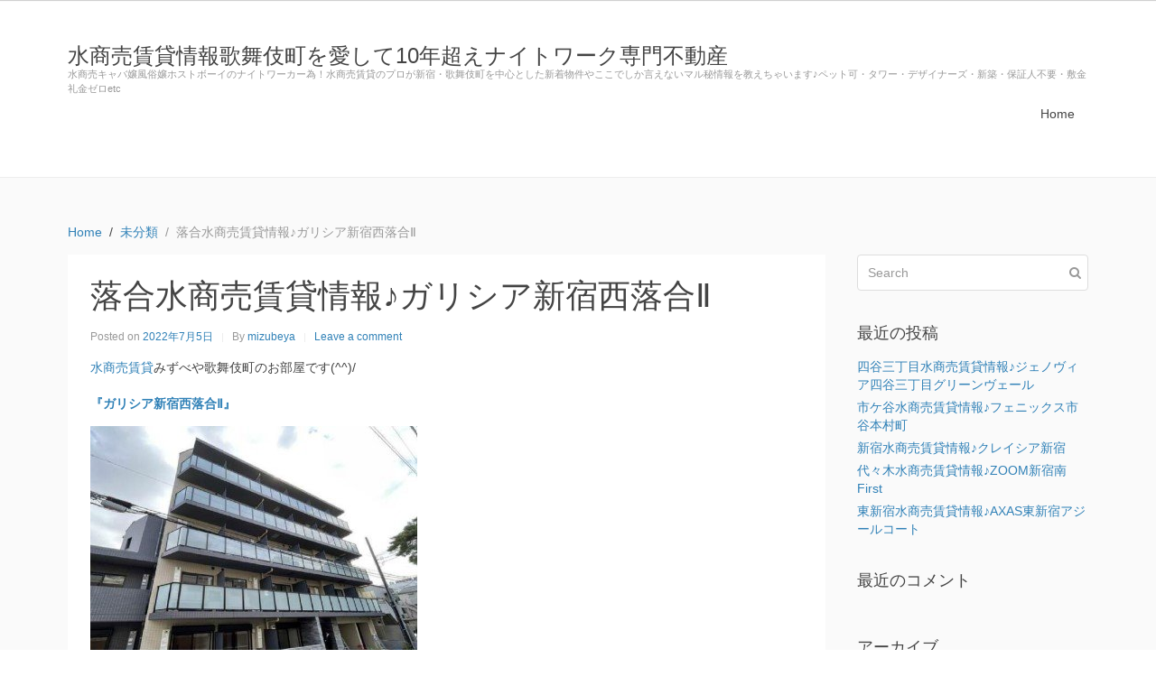

--- FILE ---
content_type: text/html; charset=UTF-8
request_url: http://mizubeya.net/2022/07/05/%E8%90%BD%E5%90%88%E6%B0%B4%E5%95%86%E5%A3%B2%E8%B3%83%E8%B2%B8%E6%83%85%E5%A0%B1%E2%99%AA%E3%82%AC%E3%83%AA%E3%82%B7%E3%82%A2%E6%96%B0%E5%AE%BF%E8%A5%BF%E8%90%BD%E5%90%88%E2%85%B1/
body_size: 40843
content:
<!DOCTYPE html><html dir="ltr" lang="ja
	prefix=og:" https://ogp_me/ns#=""><head >	<meta charset="UTF-8" />
	<meta name="viewport" content="width=device-width, initial-scale=1" />
	<title>落合水商売賃貸情報♪ガリシア新宿西落合Ⅱ | 水商売賃貸情報歌舞伎町を愛して10年超えナイトワーク専門不動産</title>

		<!-- All in One SEO 4.4.1 - aioseo.com -->
		<meta name="robots" content="max-image-preview:large" />
		<link rel="canonical" href="http://mizubeya.net/2022/07/05/%e8%90%bd%e5%90%88%e6%b0%b4%e5%95%86%e5%a3%b2%e8%b3%83%e8%b2%b8%e6%83%85%e5%a0%b1%e2%99%aa%e3%82%ac%e3%83%aa%e3%82%b7%e3%82%a2%e6%96%b0%e5%ae%bf%e8%a5%bf%e8%90%bd%e5%90%88%e2%85%b1/" />
		<meta name="generator" content="All in One SEO (AIOSEO) 4.4.1" />

		<!-- Google tag (gtag.js) -->
<script async src="https://www.googletagmanager.com/gtag/js?id=G-EGBHXT51M6"></script>
<script>
  window.dataLayer = window.dataLayer || [];
  function gtag(){dataLayer.push(arguments);}
  gtag('js', new Date());

  gtag('config', 'G-EGBHXT51M6');
</script>
		<meta property="og:locale" content="ja_JP" />
		<meta property="og:site_name" content="水商売賃貸情報歌舞伎町を愛して10年超えナイトワーク専門不動産 | 水商売キャバ嬢風俗嬢ホストボーイのナイトワーカー為！水商売賃貸のプロが新宿・歌舞伎町を中心とした新着物件やここでしか言えないマル秘情報を教えちゃいます♪ペット可・タワー・デザイナーズ・新築・保証人不要・敷金礼金ゼロetc" />
		<meta property="og:type" content="article" />
		<meta property="og:title" content="落合水商売賃貸情報♪ガリシア新宿西落合Ⅱ | 水商売賃貸情報歌舞伎町を愛して10年超えナイトワーク専門不動産" />
		<meta property="og:url" content="http://mizubeya.net/2022/07/05/%e8%90%bd%e5%90%88%e6%b0%b4%e5%95%86%e5%a3%b2%e8%b3%83%e8%b2%b8%e6%83%85%e5%a0%b1%e2%99%aa%e3%82%ac%e3%83%aa%e3%82%b7%e3%82%a2%e6%96%b0%e5%ae%bf%e8%a5%bf%e8%90%bd%e5%90%88%e2%85%b1/" />
		<meta property="article:published_time" content="2022-07-05T00:13:00+00:00" />
		<meta property="article:modified_time" content="2022-07-13T00:14:38+00:00" />
		<meta name="twitter:card" content="summary" />
		<meta name="twitter:title" content="落合水商売賃貸情報♪ガリシア新宿西落合Ⅱ | 水商売賃貸情報歌舞伎町を愛して10年超えナイトワーク専門不動産" />
		<script type="application/ld+json" class="aioseo-schema">
			{"@context":"https:\/\/schema.org","@graph":[{"@type":"Article","@id":"http:\/\/mizubeya.net\/2022\/07\/05\/%e8%90%bd%e5%90%88%e6%b0%b4%e5%95%86%e5%a3%b2%e8%b3%83%e8%b2%b8%e6%83%85%e5%a0%b1%e2%99%aa%e3%82%ac%e3%83%aa%e3%82%b7%e3%82%a2%e6%96%b0%e5%ae%bf%e8%a5%bf%e8%90%bd%e5%90%88%e2%85%b1\/#article","name":"\u843d\u5408\u6c34\u5546\u58f2\u8cc3\u8cb8\u60c5\u5831\u266a\u30ac\u30ea\u30b7\u30a2\u65b0\u5bbf\u897f\u843d\u5408\u2161 | \u6c34\u5546\u58f2\u8cc3\u8cb8\u60c5\u5831\u6b4c\u821e\u4f0e\u753a\u3092\u611b\u3057\u306610\u5e74\u8d85\u3048\u30ca\u30a4\u30c8\u30ef\u30fc\u30af\u5c02\u9580\u4e0d\u52d5\u7523","headline":"\u843d\u5408\u6c34\u5546\u58f2\u8cc3\u8cb8\u60c5\u5831\u266a\u30ac\u30ea\u30b7\u30a2\u65b0\u5bbf\u897f\u843d\u5408\u2161","author":{"@id":"http:\/\/mizubeya.net\/author\/oka\/#author"},"publisher":{"@id":"http:\/\/mizubeya.net\/#organization"},"image":{"@type":"ImageObject","url":"https:\/\/livedoor.blogimg.jp\/sunny6666\/imgs\/0\/2\/02c3eb56.jpg","@id":"http:\/\/mizubeya.net\/#articleImage"},"datePublished":"2022-07-05T00:13:00+09:00","dateModified":"2022-07-13T00:14:38+09:00","inLanguage":"ja","mainEntityOfPage":{"@id":"http:\/\/mizubeya.net\/2022\/07\/05\/%e8%90%bd%e5%90%88%e6%b0%b4%e5%95%86%e5%a3%b2%e8%b3%83%e8%b2%b8%e6%83%85%e5%a0%b1%e2%99%aa%e3%82%ac%e3%83%aa%e3%82%b7%e3%82%a2%e6%96%b0%e5%ae%bf%e8%a5%bf%e8%90%bd%e5%90%88%e2%85%b1\/#webpage"},"isPartOf":{"@id":"http:\/\/mizubeya.net\/2022\/07\/05\/%e8%90%bd%e5%90%88%e6%b0%b4%e5%95%86%e5%a3%b2%e8%b3%83%e8%b2%b8%e6%83%85%e5%a0%b1%e2%99%aa%e3%82%ac%e3%83%aa%e3%82%b7%e3%82%a2%e6%96%b0%e5%ae%bf%e8%a5%bf%e8%90%bd%e5%90%88%e2%85%b1\/#webpage"},"articleSection":"\u672a\u5206\u985e"},{"@type":"BreadcrumbList","@id":"http:\/\/mizubeya.net\/2022\/07\/05\/%e8%90%bd%e5%90%88%e6%b0%b4%e5%95%86%e5%a3%b2%e8%b3%83%e8%b2%b8%e6%83%85%e5%a0%b1%e2%99%aa%e3%82%ac%e3%83%aa%e3%82%b7%e3%82%a2%e6%96%b0%e5%ae%bf%e8%a5%bf%e8%90%bd%e5%90%88%e2%85%b1\/#breadcrumblist","itemListElement":[{"@type":"ListItem","@id":"http:\/\/mizubeya.net\/#listItem","position":1,"item":{"@type":"WebPage","@id":"http:\/\/mizubeya.net\/","name":"\u30db\u30fc\u30e0","description":"\u6c34\u5546\u58f2\u30ad\u30e3\u30d0\u5b22\u98a8\u4fd7\u5b22\u30db\u30b9\u30c8\u30dc\u30fc\u30a4\u306e\u30ca\u30a4\u30c8\u30ef\u30fc\u30ab\u30fc\u70ba\uff01\u6c34\u5546\u58f2\u8cc3\u8cb8\u306e\u30d7\u30ed\u304c\u65b0\u5bbf\u30fb\u6b4c\u821e\u4f0e\u753a\u3092\u4e2d\u5fc3\u3068\u3057\u305f\u65b0\u7740\u7269\u4ef6\u3084\u3053\u3053\u3067\u3057\u304b\u8a00\u3048\u306a\u3044\u30de\u30eb\u79d8\u60c5\u5831\u3092\u6559\u3048\u3061\u3083\u3044\u307e\u3059\u266a\u30da\u30c3\u30c8\u53ef\u30fb\u30bf\u30ef\u30fc\u30fb\u30c7\u30b6\u30a4\u30ca\u30fc\u30ba\u30fb\u65b0\u7bc9\u30fb\u4fdd\u8a3c\u4eba\u4e0d\u8981\u30fb\u6577\u91d1\u793c\u91d1\u30bc\u30edetc","url":"http:\/\/mizubeya.net\/"},"nextItem":"http:\/\/mizubeya.net\/2022\/#listItem"},{"@type":"ListItem","@id":"http:\/\/mizubeya.net\/2022\/#listItem","position":2,"item":{"@type":"WebPage","@id":"http:\/\/mizubeya.net\/2022\/","name":"2022","url":"http:\/\/mizubeya.net\/2022\/"},"nextItem":"http:\/\/mizubeya.net\/2022\/07\/#listItem","previousItem":"http:\/\/mizubeya.net\/#listItem"},{"@type":"ListItem","@id":"http:\/\/mizubeya.net\/2022\/07\/#listItem","position":3,"item":{"@type":"WebPage","@id":"http:\/\/mizubeya.net\/2022\/07\/","name":"July","url":"http:\/\/mizubeya.net\/2022\/07\/"},"nextItem":"http:\/\/mizubeya.net\/2022\/07\/05\/#listItem","previousItem":"http:\/\/mizubeya.net\/2022\/#listItem"},{"@type":"ListItem","@id":"http:\/\/mizubeya.net\/2022\/07\/05\/#listItem","position":4,"item":{"@type":"WebPage","@id":"http:\/\/mizubeya.net\/2022\/07\/05\/","name":"5","url":"http:\/\/mizubeya.net\/2022\/07\/05\/"},"nextItem":"http:\/\/mizubeya.net\/2022\/07\/05\/%e8%90%bd%e5%90%88%e6%b0%b4%e5%95%86%e5%a3%b2%e8%b3%83%e8%b2%b8%e6%83%85%e5%a0%b1%e2%99%aa%e3%82%ac%e3%83%aa%e3%82%b7%e3%82%a2%e6%96%b0%e5%ae%bf%e8%a5%bf%e8%90%bd%e5%90%88%e2%85%b1\/#listItem","previousItem":"http:\/\/mizubeya.net\/2022\/07\/#listItem"},{"@type":"ListItem","@id":"http:\/\/mizubeya.net\/2022\/07\/05\/%e8%90%bd%e5%90%88%e6%b0%b4%e5%95%86%e5%a3%b2%e8%b3%83%e8%b2%b8%e6%83%85%e5%a0%b1%e2%99%aa%e3%82%ac%e3%83%aa%e3%82%b7%e3%82%a2%e6%96%b0%e5%ae%bf%e8%a5%bf%e8%90%bd%e5%90%88%e2%85%b1\/#listItem","position":5,"item":{"@type":"WebPage","@id":"http:\/\/mizubeya.net\/2022\/07\/05\/%e8%90%bd%e5%90%88%e6%b0%b4%e5%95%86%e5%a3%b2%e8%b3%83%e8%b2%b8%e6%83%85%e5%a0%b1%e2%99%aa%e3%82%ac%e3%83%aa%e3%82%b7%e3%82%a2%e6%96%b0%e5%ae%bf%e8%a5%bf%e8%90%bd%e5%90%88%e2%85%b1\/","name":"\u843d\u5408\u6c34\u5546\u58f2\u8cc3\u8cb8\u60c5\u5831\u266a\u30ac\u30ea\u30b7\u30a2\u65b0\u5bbf\u897f\u843d\u5408\u2161","url":"http:\/\/mizubeya.net\/2022\/07\/05\/%e8%90%bd%e5%90%88%e6%b0%b4%e5%95%86%e5%a3%b2%e8%b3%83%e8%b2%b8%e6%83%85%e5%a0%b1%e2%99%aa%e3%82%ac%e3%83%aa%e3%82%b7%e3%82%a2%e6%96%b0%e5%ae%bf%e8%a5%bf%e8%90%bd%e5%90%88%e2%85%b1\/"},"previousItem":"http:\/\/mizubeya.net\/2022\/07\/05\/#listItem"}]},{"@type":"Organization","@id":"http:\/\/mizubeya.net\/#organization","name":"\u6c34\u5546\u58f2\u8cc3\u8cb8\u60c5\u5831\u6b4c\u821e\u4f0e\u753a\u3092\u611b\u3057\u306610\u5e74\u8d85\u3048\u30ca\u30a4\u30c8\u30ef\u30fc\u30af\u5c02\u9580\u4e0d\u52d5\u7523","url":"http:\/\/mizubeya.net\/"},{"@type":"Person","@id":"http:\/\/mizubeya.net\/author\/oka\/#author","url":"http:\/\/mizubeya.net\/author\/oka\/","name":"mizubeya","image":{"@type":"ImageObject","@id":"http:\/\/mizubeya.net\/2022\/07\/05\/%e8%90%bd%e5%90%88%e6%b0%b4%e5%95%86%e5%a3%b2%e8%b3%83%e8%b2%b8%e6%83%85%e5%a0%b1%e2%99%aa%e3%82%ac%e3%83%aa%e3%82%b7%e3%82%a2%e6%96%b0%e5%ae%bf%e8%a5%bf%e8%90%bd%e5%90%88%e2%85%b1\/#authorImage","url":"http:\/\/1.gravatar.com\/avatar\/4e1c825173d45d40d813f7c2aa1c8c48?s=96&d=mm&r=g","width":96,"height":96,"caption":"mizubeya"}},{"@type":"WebPage","@id":"http:\/\/mizubeya.net\/2022\/07\/05\/%e8%90%bd%e5%90%88%e6%b0%b4%e5%95%86%e5%a3%b2%e8%b3%83%e8%b2%b8%e6%83%85%e5%a0%b1%e2%99%aa%e3%82%ac%e3%83%aa%e3%82%b7%e3%82%a2%e6%96%b0%e5%ae%bf%e8%a5%bf%e8%90%bd%e5%90%88%e2%85%b1\/#webpage","url":"http:\/\/mizubeya.net\/2022\/07\/05\/%e8%90%bd%e5%90%88%e6%b0%b4%e5%95%86%e5%a3%b2%e8%b3%83%e8%b2%b8%e6%83%85%e5%a0%b1%e2%99%aa%e3%82%ac%e3%83%aa%e3%82%b7%e3%82%a2%e6%96%b0%e5%ae%bf%e8%a5%bf%e8%90%bd%e5%90%88%e2%85%b1\/","name":"\u843d\u5408\u6c34\u5546\u58f2\u8cc3\u8cb8\u60c5\u5831\u266a\u30ac\u30ea\u30b7\u30a2\u65b0\u5bbf\u897f\u843d\u5408\u2161 | \u6c34\u5546\u58f2\u8cc3\u8cb8\u60c5\u5831\u6b4c\u821e\u4f0e\u753a\u3092\u611b\u3057\u306610\u5e74\u8d85\u3048\u30ca\u30a4\u30c8\u30ef\u30fc\u30af\u5c02\u9580\u4e0d\u52d5\u7523","inLanguage":"ja","isPartOf":{"@id":"http:\/\/mizubeya.net\/#website"},"breadcrumb":{"@id":"http:\/\/mizubeya.net\/2022\/07\/05\/%e8%90%bd%e5%90%88%e6%b0%b4%e5%95%86%e5%a3%b2%e8%b3%83%e8%b2%b8%e6%83%85%e5%a0%b1%e2%99%aa%e3%82%ac%e3%83%aa%e3%82%b7%e3%82%a2%e6%96%b0%e5%ae%bf%e8%a5%bf%e8%90%bd%e5%90%88%e2%85%b1\/#breadcrumblist"},"author":{"@id":"http:\/\/mizubeya.net\/author\/oka\/#author"},"creator":{"@id":"http:\/\/mizubeya.net\/author\/oka\/#author"},"datePublished":"2022-07-05T00:13:00+09:00","dateModified":"2022-07-13T00:14:38+09:00"},{"@type":"WebSite","@id":"http:\/\/mizubeya.net\/#website","url":"http:\/\/mizubeya.net\/","name":"\u6c34\u5546\u58f2\u8cc3\u8cb8\u60c5\u5831\u6b4c\u821e\u4f0e\u753a\u3092\u611b\u3057\u306610\u5e74\u8d85\u3048\u30ca\u30a4\u30c8\u30ef\u30fc\u30af\u5c02\u9580\u4e0d\u52d5\u7523","description":"\u6c34\u5546\u58f2\u30ad\u30e3\u30d0\u5b22\u98a8\u4fd7\u5b22\u30db\u30b9\u30c8\u30dc\u30fc\u30a4\u306e\u30ca\u30a4\u30c8\u30ef\u30fc\u30ab\u30fc\u70ba\uff01\u6c34\u5546\u58f2\u8cc3\u8cb8\u306e\u30d7\u30ed\u304c\u65b0\u5bbf\u30fb\u6b4c\u821e\u4f0e\u753a\u3092\u4e2d\u5fc3\u3068\u3057\u305f\u65b0\u7740\u7269\u4ef6\u3084\u3053\u3053\u3067\u3057\u304b\u8a00\u3048\u306a\u3044\u30de\u30eb\u79d8\u60c5\u5831\u3092\u6559\u3048\u3061\u3083\u3044\u307e\u3059\u266a\u30da\u30c3\u30c8\u53ef\u30fb\u30bf\u30ef\u30fc\u30fb\u30c7\u30b6\u30a4\u30ca\u30fc\u30ba\u30fb\u65b0\u7bc9\u30fb\u4fdd\u8a3c\u4eba\u4e0d\u8981\u30fb\u6577\u91d1\u793c\u91d1\u30bc\u30edetc","inLanguage":"ja","publisher":{"@id":"http:\/\/mizubeya.net\/#organization"}}]}
		</script>
		<!-- All in One SEO -->

<link rel='dns-prefetch' href='//s.w.org' />
<link rel="alternate" type="application/rss+xml" title="水商売賃貸情報歌舞伎町を愛して10年超えナイトワーク専門不動産 &raquo; フィード" href="http://mizubeya.net/feed/" />
<link rel="alternate" type="application/rss+xml" title="水商売賃貸情報歌舞伎町を愛して10年超えナイトワーク専門不動産 &raquo; コメントフィード" href="http://mizubeya.net/comments/feed/" />
<link rel="alternate" type="application/rss+xml" title="水商売賃貸情報歌舞伎町を愛して10年超えナイトワーク専門不動産 &raquo; 落合水商売賃貸情報♪ガリシア新宿西落合Ⅱ のコメントのフィード" href="http://mizubeya.net/2022/07/05/%e8%90%bd%e5%90%88%e6%b0%b4%e5%95%86%e5%a3%b2%e8%b3%83%e8%b2%b8%e6%83%85%e5%a0%b1%e2%99%aa%e3%82%ac%e3%83%aa%e3%82%b7%e3%82%a2%e6%96%b0%e5%ae%bf%e8%a5%bf%e8%90%bd%e5%90%88%e2%85%b1/feed/" />
		<script type="text/javascript">
			window._wpemojiSettings = {"baseUrl":"https:\/\/s.w.org\/images\/core\/emoji\/13.0.1\/72x72\/","ext":".png","svgUrl":"https:\/\/s.w.org\/images\/core\/emoji\/13.0.1\/svg\/","svgExt":".svg","source":{"concatemoji":"http:\/\/mizubeya.net\/wp-includes\/js\/wp-emoji-release.min.js?ver=5.6.16"}};
			!function(e,a,t){var n,r,o,i=a.createElement("canvas"),p=i.getContext&&i.getContext("2d");function s(e,t){var a=String.fromCharCode;p.clearRect(0,0,i.width,i.height),p.fillText(a.apply(this,e),0,0);e=i.toDataURL();return p.clearRect(0,0,i.width,i.height),p.fillText(a.apply(this,t),0,0),e===i.toDataURL()}function c(e){var t=a.createElement("script");t.src=e,t.defer=t.type="text/javascript",a.getElementsByTagName("head")[0].appendChild(t)}for(o=Array("flag","emoji"),t.supports={everything:!0,everythingExceptFlag:!0},r=0;r<o.length;r++)t.supports[o[r]]=function(e){if(!p||!p.fillText)return!1;switch(p.textBaseline="top",p.font="600 32px Arial",e){case"flag":return s([127987,65039,8205,9895,65039],[127987,65039,8203,9895,65039])?!1:!s([55356,56826,55356,56819],[55356,56826,8203,55356,56819])&&!s([55356,57332,56128,56423,56128,56418,56128,56421,56128,56430,56128,56423,56128,56447],[55356,57332,8203,56128,56423,8203,56128,56418,8203,56128,56421,8203,56128,56430,8203,56128,56423,8203,56128,56447]);case"emoji":return!s([55357,56424,8205,55356,57212],[55357,56424,8203,55356,57212])}return!1}(o[r]),t.supports.everything=t.supports.everything&&t.supports[o[r]],"flag"!==o[r]&&(t.supports.everythingExceptFlag=t.supports.everythingExceptFlag&&t.supports[o[r]]);t.supports.everythingExceptFlag=t.supports.everythingExceptFlag&&!t.supports.flag,t.DOMReady=!1,t.readyCallback=function(){t.DOMReady=!0},t.supports.everything||(n=function(){t.readyCallback()},a.addEventListener?(a.addEventListener("DOMContentLoaded",n,!1),e.addEventListener("load",n,!1)):(e.attachEvent("onload",n),a.attachEvent("onreadystatechange",function(){"complete"===a.readyState&&t.readyCallback()})),(n=t.source||{}).concatemoji?c(n.concatemoji):n.wpemoji&&n.twemoji&&(c(n.twemoji),c(n.wpemoji)))}(window,document,window._wpemojiSettings);
		</script>
		<style type="text/css">
img.wp-smiley,
img.emoji {
	display: inline !important;
	border: none !important;
	box-shadow: none !important;
	height: 1em !important;
	width: 1em !important;
	margin: 0 .07em !important;
	vertical-align: -0.1em !important;
	background: none !important;
	padding: 0 !important;
}
</style>
	<link rel='stylesheet' id='uikit-css'  href='http://mizubeya.net/wp-content/uploads/beans/compiler/uikit/b9de9df-87d48e3.css?ver=5.6.16' type='text/css' media='all' />
<link rel='stylesheet' id='wp-block-library-css'  href='http://mizubeya.net/wp-includes/css/dist/block-library/style.min.css?ver=5.6.16' type='text/css' media='all' />
<script type='text/javascript' src='http://mizubeya.net/wp-includes/js/jquery/jquery.min.js?ver=3.5.1' id='jquery-core-js'></script>
<script type='text/javascript' src='http://mizubeya.net/wp-includes/js/jquery/jquery-migrate.min.js?ver=3.3.2' id='jquery-migrate-js'></script>
<script type='text/javascript' src='http://mizubeya.net/wp-content/uploads/beans/compiler/uikit/9f7f7a3-d76c4ea.js?ver=5.6.16' id='uikit-js'></script>
<link rel="https://api.w.org/" href="http://mizubeya.net/wp-json/" /><link rel="alternate" type="application/json" href="http://mizubeya.net/wp-json/wp/v2/posts/2942" /><link rel="EditURI" type="application/rsd+xml" title="RSD" href="http://mizubeya.net/xmlrpc.php?rsd" />
<link rel="wlwmanifest" type="application/wlwmanifest+xml" href="http://mizubeya.net/wp-includes/wlwmanifest.xml" /> 
<meta name="generator" content="WordPress 5.6.16" />
<link rel='shortlink' href='http://mizubeya.net/?p=2942' />
<link rel="alternate" type="application/json+oembed" href="http://mizubeya.net/wp-json/oembed/1.0/embed?url=http%3A%2F%2Fmizubeya.net%2F2022%2F07%2F05%2F%25e8%2590%25bd%25e5%2590%2588%25e6%25b0%25b4%25e5%2595%2586%25e5%25a3%25b2%25e8%25b3%2583%25e8%25b2%25b8%25e6%2583%2585%25e5%25a0%25b1%25e2%2599%25aa%25e3%2582%25ac%25e3%2583%25aa%25e3%2582%25b7%25e3%2582%25a2%25e6%2596%25b0%25e5%25ae%25bf%25e8%25a5%25bf%25e8%2590%25bd%25e5%2590%2588%25e2%2585%25b1%2F" />
<link rel="alternate" type="text/xml+oembed" href="http://mizubeya.net/wp-json/oembed/1.0/embed?url=http%3A%2F%2Fmizubeya.net%2F2022%2F07%2F05%2F%25e8%2590%25bd%25e5%2590%2588%25e6%25b0%25b4%25e5%2595%2586%25e5%25a3%25b2%25e8%25b3%2583%25e8%25b2%25b8%25e6%2583%2585%25e5%25a0%25b1%25e2%2599%25aa%25e3%2582%25ac%25e3%2583%25aa%25e3%2582%25b7%25e3%2582%25a2%25e6%2596%25b0%25e5%25ae%25bf%25e8%25a5%25bf%25e8%2590%25bd%25e5%2590%2588%25e2%2585%25b1%2F&#038;format=xml" />
<style type="text/css">.recentcomments a{display:inline !important;padding:0 !important;margin:0 !important;}</style>	<link rel="pingback" href="http://mizubeya.net/xmlrpc.php">
	<link rel="Shortcut Icon" href="http://mizubeya.net/wp-content/themes/tm-beans/lib/favicon.ico" type="image/x-icon"/></head><ul class="beans-skip-links"><li ><a href="#beans-content" class="screen-reader-shortcut">Skip to the content.</a></li><li ><a href="#beans-primary-sidebar" class="screen-reader-shortcut">Skip to the primary sidebar.</a></li></ul><body class="post-template-default single single-post postid-2942 single-format-standard uk-form no-js" itemscope="itemscope" itemtype="https://schema.org/WebPage"><div class="tm-site"><header class="tm-header uk-block" role="banner" itemscope="itemscope" itemtype="https://schema.org/WPHeader"><div class="uk-container uk-container-center"><div class="tm-site-branding uk-float-left"><a href="http://mizubeya.net" rel="home" itemprop="headline">水商売賃貸情報歌舞伎町を愛して10年超えナイトワーク専門不動産</a><span class="tm-site-title-tag uk-text-small uk-text-muted uk-display-block" itemprop="description">水商売キャバ嬢風俗嬢ホストボーイのナイトワーカー為！水商売賃貸のプロが新宿・歌舞伎町を中心とした新着物件やここでしか言えないマル秘情報を教えちゃいます♪ペット可・タワー・デザイナーズ・新築・保証人不要・敷金礼金ゼロetc</span></div><nav class="tm-primary-menu uk-float-right uk-navbar" id="beans-primary-navigation" role="navigation" itemscope="itemscope" itemtype="https://schema.org/SiteNavigationElement" aria-label="Primary Navigation Menu" tabindex="-1"><ul id="menu-navigation" class="uk-visible-large uk-navbar-nav"><li class="home menu-item menu-item-type-custom menu-item-object-custom menu-item-home menu-item-4" itemprop="name"><a href="http://mizubeya.net/" itemprop="url">Home</a></li></ul><a href="#offcanvas_menu" class="uk-button uk-hidden-large" data-uk-offcanvas=""><span class="uk-icon-navicon uk-margin-small-right" aria-hidden="true"></span>Menu</a></nav></div></header><main class="tm-main uk-block"><div class="uk-container uk-container-center"><ul class="uk-breadcrumb uk-width-1-1"><li ><a href="http://mizubeya.net"><span >Home</span></a></li><li ><a href="http://mizubeya.net/category/%e6%9c%aa%e5%88%86%e9%a1%9e/"><span >未分類</span></a></li><li class="uk-active uk-text-muted">落合水商売賃貸情報♪ガリシア新宿西落合Ⅱ</li></ul><div class="uk-grid" data-uk-grid-margin=""><div class="tm-primary uk-width-medium-3-4"><div class="tm-content" id="beans-content" role="main" itemprop="mainEntityOfPage" tabindex="-1" itemscope="itemscope" itemtype="https://schema.org/Blog"><article id="2942" class="uk-article uk-panel-box post-2942 post type-post status-publish format-standard hentry category-1" itemscope="itemscope" itemtype="https://schema.org/BlogPosting" itemprop="blogPost"><header ><h1 class="uk-article-title" itemprop="headline">落合水商売賃貸情報♪ガリシア新宿西落合Ⅱ</h1><ul class="uk-article-meta uk-subnav uk-subnav-line"><li >Posted on <time datetime="2022-07-05T09:13:00+09:00" itemprop="datePublished">2022年7月5日</time></li><li >By <a href="http://mizubeya.net/author/oka/" rel="author" itemprop="author" itemscope="" itemtype="https://schema.org/Person">mizubeya<meta itemprop="name" content="mizubeya"/></a></li><li ><a href="http://mizubeya.net/2022/07/05/%e8%90%bd%e5%90%88%e6%b0%b4%e5%95%86%e5%a3%b2%e8%b3%83%e8%b2%b8%e6%83%85%e5%a0%b1%e2%99%aa%e3%82%ac%e3%83%aa%e3%82%b7%e3%82%a2%e6%96%b0%e5%ae%bf%e8%a5%bf%e8%90%bd%e5%90%88%e2%85%b1/#respond">Leave a comment</a></li></ul></header><div itemprop="articleBody"><div class="tm-article-content" itemprop="text">
<p id="block-fb9777e4-70ed-4b35-a62c-5f9b80e7a86f"><a href="http://www.kabuki-chintai.com/">水商売賃貸</a>みずべや歌舞伎町のお部屋です(^^)/<strong><a target="_blank" href="https://www.kabuki-chintai.com/smp/chintai/detail/138646.html" rel="noreferrer noopener"><br><strong><br><strong>『ガリシア新宿西落合Ⅱ』</strong></strong></a></strong></p>



<figure class="wp-block-image"><img src="https://livedoor.blogimg.jp/sunny6666/imgs/0/2/02c3eb56.jpg" alt="220222-1630_01n"/></figure>



<figure class="wp-block-image"><a href="https://livedoor.blogimg.jp/sunny6666/imgs/5/8/5869961b.jpg" target="_blank" rel="noreferrer noopener"><img src="https://livedoor.blogimg.jp/sunny6666/imgs/5/8/5869961b-s.jpg" alt="220222-1630_02n"/></a></figure>



<figure class="wp-block-image"><a href="https://livedoor.blogimg.jp/sunny6666/imgs/b/f/bfc87ef5.jpg" target="_blank" rel="noreferrer noopener"><img src="https://livedoor.blogimg.jp/sunny6666/imgs/b/f/bfc87ef5-s.jpg" alt="220222-1630_03n"/></a></figure>



<p id="block-9ab149b4-4fac-469e-9900-996ab82e50e0"><img loading="lazy" width="16" height="16" class="" src="http://mizubeya.net/wp-content/plugins/typepad-emoji-for-tinymce/icons/09/note.gif">オススメポイント<img loading="lazy" width="16" height="16" src="http://mizubeya.net/wp-content/plugins/typepad-emoji-for-tinymce/icons/09/note.gif"></p>



<p id="block-c556f4b5-fb0d-4cea-ae8b-602385c2fd99">歌舞伎町タクシー圏内<img loading="lazy" width="16" height="16" src="http://mizubeya.net/wp-content/plugins/typepad-emoji-for-tinymce/icons/11/flair.gif"></p>



<p id="block-97cbbcb8-2d9b-4dcd-aba9-7ba5bba5ef37">水商売賃貸相談物件<img loading="lazy" width="16" height="16" src="http://mizubeya.net/wp-content/plugins/typepad-emoji-for-tinymce/icons/11/flair.gif"></p>



<p id="block-f7a0949f-2a71-4d31-9d03-6f037f06fcf3">キャバ嬢賃貸<img loading="lazy" width="16" height="16" src="http://mizubeya.net/wp-content/plugins/typepad-emoji-for-tinymce/icons/11/flair.gif"></p>



<p id="block-7b5fd7a6-c1da-46d4-ace9-69994385e0f9">お問い合わせお待ちしてます<img loading="lazy" width="16" height="16" src="http://mizubeya.net/wp-content/plugins/typepad-emoji-for-tinymce/icons/10/up.gif"><img loading="lazy" width="16" height="16" src="http://mizubeya.net/wp-content/plugins/typepad-emoji-for-tinymce/icons/10/up.gif"></p>



<figure class="wp-block-image" id="block-bc667f46-8292-42cd-9a86-55a31bc032ed"><img src="http://mizubeya.net/wp-content/uploads/2018/05/timeline_20180519_004851-300x259.jpg" alt="画像に alt 属性が指定されていません。ファイル名: timeline_20180519_004851-300x259.jpg"/></figure>



<p id="block-0eaefea0-ee4b-4ffb-9d6c-e49a4c534475">【&nbsp;&nbsp;水商売賃貸歌舞伎町不動産のプロ 『みずべや』歌舞伎のお部屋&nbsp;&nbsp;】</p>



<p id="block-0387a5ed-5e5b-4877-8593-43df73eaa8c1">★歌舞伎町あずま通り店★</p>



<p id="block-1d40db75-5c86-4694-844c-1e1eaf484781">【住所】新宿区歌舞伎町1-8-3　良川ビル2F</p>



<p id="block-7d8d9e7e-c0f6-443d-b153-3374f7f0a5bb">【TEL】03-6205-5732</p>



<p id="block-b8b0cb9f-318d-45e1-bd7e-66cb482699e2">【営業時間】10：00～20：00(お問い合わせ受付24H)</p>



<p id="block-9c1cbb5a-addc-4a41-8d3b-7dafb383c48d">【定休日】年末年始</p>



<p id="block-1e8404ab-62aa-4528-a249-8264a0fe07af">【インスタ】@mizubeya32</p>



<p id="block-d99bc0b9-c9d8-461f-90e6-c066a32b75e4">★新宿本店★</p>



<p id="block-547ba81f-d47d-43d1-93cb-2c250bc7c5ab">【住所】東京都新宿区新宿3-21-4 新宿ニュートーワビル1F</p>



<p id="block-b74c79da-0f71-4def-b0bc-b2177765d28e">【TEL】03-6279-2032</p>



<p id="block-75998f85-7bc2-454c-80fa-c62b8c480ba5">【営業時間】10：00～20：00(お問い合わせ受付24H)</p>



<p id="block-9a3a2ce3-85bc-43eb-a1c3-8a6a195664ad">【定休日】年末年始</p>



<p id="block-45644493-d6d3-412f-a511-def6410a5300">【インスタ】@mizubeya32</p>



<p id="block-b843575b-952b-437b-926d-bcc82fbc481d">1都3県23区ご紹介可能♪</p>



<p id="block-f5d2d206-db13-4aec-b430-4ef0d6895474">お部屋探しは、水商売賃貸不動産のプロに『みずべや』にお任せください♪</p>



<p id="block-26a56732-b18f-46a4-b487-d4fb5238b10b">★水商売・風俗専門だからお客様も安心★</p>



<p id="block-92d1e7c2-00ae-4fdc-9688-9799aee0a0b9">★新宿・歌舞伎町エリアは特に知識が豊富★<br>※大体の物件は地図なしで行けます。</p>



<p id="block-5c28b73b-cfb0-4d4d-a5f1-151413433368">★管理会社・保証会社の癖を熟知(審査通過率アップ)★</p>



<p id="block-e12656a9-c538-4123-a1e9-a3e2d9884ff2">★毎日営業マンが新着情報を確認、お客様にあてはまる物件募集が出たら送信＋SNSで配信★</p>



<p id="block-b4b83eb8-2a7a-4f25-9935-26bd0a11037a">★店舗が歌舞伎町から近い為、出勤前などにも立ち寄れます★</p>



<p id="block-5d5aef32-fe8e-492d-9d05-01c0160c1d4e">★清潔感のある、キャバ嬢・風俗嬢にウケの良さそうな営業マンが対応★</p>



<p id="block-0acaa66b-8f7a-4466-ba55-b886cf611e07">★ナイトワーカーの味方、24時間電話＆ライン対応可★</p>



<p id="block-dbde5c05-9b37-4834-9522-161d268d97ac">★紹介・リピートのお客様が多いから安心★</p>



<p id="block-67756b29-058c-44ae-a335-2992691ff480">★店内もカフェの様な仕様でゆっくりお部屋探し★</p>



<p id="block-74bbd9cd-b460-4dad-bbda-015cc51fef20">★女性スタッフ常駐　女性目線のお部屋探し★</p>



<p id="block-08a7a97b-6b97-4d65-82ad-571521d3cc4e">★現地での待ち合わせ可能★</p>



<p id="block-91a89fa8-cd3b-4e1e-b159-eba2995466b4">★10年以上経験のある担当が対応可能★</p>



<p id="block-288be4e5-a93b-4903-88a6-3bd8400da0bb">★引越業者・ライフラインを代理手続き★</p>



<p id="block-8d6a791e-aeb9-4bb5-8535-f24fd0a9f779">★お客様の面倒くさいことを代理手続き★</p>



<p id="block-204d5a9d-e1b2-436b-9171-8a0ad3a00c33">★ご入居後アフターフォロー★</p>



<p id="block-536166fa-bae5-4c68-9e52-b1c2d11396ec">★オーナー・管理会社親密な関係★</p>



<p id="block-9fae1ec3-d7c1-42d5-8ea0-34507dc56a79">※みずべやでしか審査が通せない、みずべやでしか紹介できない物件も</p>



<p id="block-74f481d4-5f01-480a-babc-21198cc9fcdd">★急なご来店もご対応可能★</p>



<p id="block-26b33f85-ba0d-49c5-8035-a12a35e358f9">水商売・ナイトワーク・キャバ嬢・風俗嬢・AV嬢・ホスト・ボーイ方々(#^.^#)</p>



<p id="block-a90ae040-1ab7-43b1-aa72-8d9b78f6a2c7">お問い合わせお待ちしております。</p>
<!--<rdf:RDF xmlns:rdf="http://www.w3.org/1999/02/22-rdf-syntax-ns#"
			xmlns:dc="http://purl.org/dc/elements/1.1/"
			xmlns:trackback="http://madskills.com/public/xml/rss/module/trackback/">
		<rdf:Description rdf:about="http://mizubeya.net/2022/07/05/%e8%90%bd%e5%90%88%e6%b0%b4%e5%95%86%e5%a3%b2%e8%b3%83%e8%b2%b8%e6%83%85%e5%a0%b1%e2%99%aa%e3%82%ac%e3%83%aa%e3%82%b7%e3%82%a2%e6%96%b0%e5%ae%bf%e8%a5%bf%e8%90%bd%e5%90%88%e2%85%b1/"
    dc:identifier="http://mizubeya.net/2022/07/05/%e8%90%bd%e5%90%88%e6%b0%b4%e5%95%86%e5%a3%b2%e8%b3%83%e8%b2%b8%e6%83%85%e5%a0%b1%e2%99%aa%e3%82%ac%e3%83%aa%e3%82%b7%e3%82%a2%e6%96%b0%e5%ae%bf%e8%a5%bf%e8%90%bd%e5%90%88%e2%85%b1/"
    dc:title="落合水商売賃貸情報♪ガリシア新宿西落合Ⅱ"
    trackback:ping="http://mizubeya.net/2022/07/05/%e8%90%bd%e5%90%88%e6%b0%b4%e5%95%86%e5%a3%b2%e8%b3%83%e8%b2%b8%e6%83%85%e5%a0%b1%e2%99%aa%e3%82%ac%e3%83%aa%e3%82%b7%e3%82%a2%e6%96%b0%e5%ae%bf%e8%a5%bf%e8%90%bd%e5%90%88%e2%85%b1/trackback/" />
</rdf:RDF>-->
</div><span class="uk-text-small uk-text-muted uk-clearfix">Filed under: <a href="http://mizubeya.net/category/%e6%9c%aa%e5%88%86%e9%a1%9e/" rel="category tag">未分類</a></span></div></article><nav role="navigation" aria-label="Pagination Navigation"><ul class="uk-pagination"><li class="uk-pagination-previous"><a href="http://mizubeya.net/2022/07/04/%e4%bb%a3%e3%80%85%e6%9c%a8%e5%85%ab%e5%b9%a1%e6%b0%b4%e5%95%86%e5%a3%b2%e8%b3%83%e8%b2%b8%e6%83%85%e5%a0%b1%e2%99%aaexam%e4%bb%a3%e3%80%85%e6%9c%a8%e5%85%ab%e5%b9%a1/" rel="previous" title="代々木八幡水商売賃貸情報♪EXAM代々木八幡"><span class="uk-icon-angle-double-left uk-margin-small-right" aria-hidden="true"></span>Previous Page</a></li><li class="uk-pagination-next"><a href="http://mizubeya.net/2022/07/06/%e5%88%9d%e5%8f%b0%e6%b0%b4%e5%95%86%e5%a3%b2%e8%b3%83%e8%b2%b8%e6%83%85%e5%a0%b1%e2%99%aa%e3%83%ac%e3%82%ac%e3%83%bc%e3%83%ad%e6%b8%8b%e8%b0%b7%e6%9c%ac%e7%94%ba-2/" rel="next" title="初台水商売賃貸情報♪レガーロ渋谷本町">Next Page<span class="uk-icon-angle-double-right uk-margin-small-left" aria-hidden="true"></span></a></li></ul></nav><div id="comments" class="tm-comments uk-panel-box"><p class="uk-text-muted">No comment yet, add your voice below!</p><hr class="uk-article-divider"/><div class="uk-form tm-comment-form-wrap">	<div id="respond" class="comment-respond">
		<h3 id="reply-title" class="comment-reply-title">Add a Comment <small><a rel="nofollow" id="cancel-comment-reply-link" class="uk-button uk-button-small uk-button-danger uk-margin-small-right" style="display:none;" href="/2022/07/05/%E8%90%BD%E5%90%88%E6%B0%B4%E5%95%86%E5%A3%B2%E8%B3%83%E8%B2%B8%E6%83%85%E5%A0%B1%E2%99%AA%E3%82%AC%E3%83%AA%E3%82%B7%E3%82%A2%E6%96%B0%E5%AE%BF%E8%A5%BF%E8%90%BD%E5%90%88%E2%85%B1/#respond">コメントをキャンセル</a></small></h3><form action="http://mizubeya.net/wp-comments-post.php" method="post" id="commentform" class="comment-form" novalidate><p class="comment-notes"><span id="email-notes">メールアドレスが公開されることはありません。</span> <span class="required">*</span> が付いている欄は必須項目です</p><fieldset class="uk-margin-top"><legend >Comment *</legend><textarea id="comment" class="uk-width-1-1" name="comment" required="" rows="8"></textarea></fieldset><div class="uk-width-medium-1-1"><div class="uk-grid uk-grid-small" data-uk-grid-margin=""><div class="uk-width-medium-1-4"><legend >Name *</legend><input id="author" class="uk-width-1-1" type="text" value="" name="author" required="required"/></div>
<div class="uk-width-medium-1-4"><legend >Email  *</legend><input id="email" class="uk-width-1-1" type="text" value="" name="email" required="required"/></div>
<div class="uk-width-medium-1-4"><legend >Website</legend><input id="url" class="uk-width-1-1" type="text" value="" name="url"/></div>
<p class="comment-form-cookies-consent"><input id="wp-comment-cookies-consent" name="wp-comment-cookies-consent" type="checkbox" value="yes" /> <label for="wp-comment-cookies-consent">次回のコメントで使用するためブラウザーに自分の名前、メールアドレス、サイトを保存する。</label></p>
</div></div><p class="form-submit"><button class="uk-button uk-button-primary" type="submit">Post Comment</button> <input type='hidden' name='comment_post_ID' value='2942' id='comment_post_ID' />
<input type='hidden' name='comment_parent' id='comment_parent' value='0' />
</p></form>	</div><!-- #respond -->
	</div></div></div></div><aside class="tm-secondary uk-width-medium-1-4" id="beans-primary-sidebar" role="complementary" itemscope="itemscope" itemtype="https://schema.org/WPSideBar" tabindex="-1"><div class="tm-widget uk-panel widget_search search-2"><div ><form class="uk-form uk-form-icon uk-form-icon-flip uk-width-1-1" method="get" action="http://mizubeya.net/" role="search"><input class="uk-width-1-1" type="search" placeholder="Search" value="" name="s"/><span class="uk-icon-search" aria-hidden="true"></span></form></div></div><div class="tm-widget uk-panel widget_recent-posts recent-posts-2"><h3 class="uk-panel-title">最近の投稿</h3><div class="uk-list">
		
		
		<ul>
											<li>
					<a href="http://mizubeya.net/2023/06/22/%e5%9b%9b%e8%b0%b7%e4%b8%89%e4%b8%81%e7%9b%ae%e6%b0%b4%e5%95%86%e5%a3%b2%e8%b3%83%e8%b2%b8%e6%83%85%e5%a0%b1%e2%99%aa%e3%82%b8%e3%82%a7%e3%83%8e%e3%83%b4%e3%82%a3%e3%82%a2%e5%9b%9b%e8%b0%b7%e4%b8%89/">四谷三丁目水商売賃貸情報♪ジェノヴィア四谷三丁目グリーンヴェール</a>
									</li>
											<li>
					<a href="http://mizubeya.net/2023/06/20/%e5%b8%82%e3%82%b1%e8%b0%b7%e6%b0%b4%e5%95%86%e5%a3%b2%e8%b3%83%e8%b2%b8%e6%83%85%e5%a0%b1%e2%99%aa%e3%83%95%e3%82%a7%e3%83%8b%e3%83%83%e3%82%af%e3%82%b9%e5%b8%82%e8%b0%b7%e6%9c%ac%e6%9d%91%e7%94%ba-2/">市ケ谷水商売賃貸情報♪フェニックス市谷本村町</a>
									</li>
											<li>
					<a href="http://mizubeya.net/2023/06/17/%e6%96%b0%e5%ae%bf%e6%b0%b4%e5%95%86%e5%a3%b2%e8%b3%83%e8%b2%b8%e6%83%85%e5%a0%b1%e2%99%aa%e3%82%af%e3%83%ac%e3%82%a4%e3%82%b7%e3%82%a2%e6%96%b0%e5%ae%bf-5/">新宿水商売賃貸情報♪クレイシア新宿</a>
									</li>
											<li>
					<a href="http://mizubeya.net/2023/06/14/%e4%bb%a3%e3%80%85%e6%9c%a8%e6%b0%b4%e5%95%86%e5%a3%b2%e8%b3%83%e8%b2%b8%e6%83%85%e5%a0%b1%e2%99%aazoom%e6%96%b0%e5%ae%bf%e5%8d%97first-3/">代々木水商売賃貸情報♪ZOOM新宿南First</a>
									</li>
											<li>
					<a href="http://mizubeya.net/2023/06/13/%e6%9d%b1%e6%96%b0%e5%ae%bf%e6%b0%b4%e5%95%86%e5%a3%b2%e8%b3%83%e8%b2%b8%e6%83%85%e5%a0%b1%e2%99%aaaxas%e6%9d%b1%e6%96%b0%e5%ae%bf%e3%82%a2%e3%82%b8%e3%83%bc%e3%83%ab%e3%82%b3%e3%83%bc%e3%83%88-7/">東新宿水商売賃貸情報♪AXAS東新宿アジールコート</a>
									</li>
					</ul>

		</div></div><div class="tm-widget uk-panel widget_recent-comments recent-comments-2"><h3 class="uk-panel-title">最近のコメント</h3><div class="uk-list"><ul id="recentcomments"></ul></div></div><div class="tm-widget uk-panel widget_archives archives-2"><h3 class="uk-panel-title">アーカイブ</h3><div class="uk-list">
			<ul>
					<li><a href='http://mizubeya.net/2023/06/'>2023年6月</a></li>
	<li><a href='http://mizubeya.net/2023/05/'>2023年5月</a></li>
	<li><a href='http://mizubeya.net/2023/04/'>2023年4月</a></li>
	<li><a href='http://mizubeya.net/2023/03/'>2023年3月</a></li>
	<li><a href='http://mizubeya.net/2023/02/'>2023年2月</a></li>
	<li><a href='http://mizubeya.net/2023/01/'>2023年1月</a></li>
	<li><a href='http://mizubeya.net/2022/12/'>2022年12月</a></li>
	<li><a href='http://mizubeya.net/2022/11/'>2022年11月</a></li>
	<li><a href='http://mizubeya.net/2022/10/'>2022年10月</a></li>
	<li><a href='http://mizubeya.net/2022/09/'>2022年9月</a></li>
	<li><a href='http://mizubeya.net/2022/08/'>2022年8月</a></li>
	<li><a href='http://mizubeya.net/2022/07/'>2022年7月</a></li>
	<li><a href='http://mizubeya.net/2022/06/'>2022年6月</a></li>
	<li><a href='http://mizubeya.net/2022/05/'>2022年5月</a></li>
	<li><a href='http://mizubeya.net/2022/04/'>2022年4月</a></li>
	<li><a href='http://mizubeya.net/2022/03/'>2022年3月</a></li>
	<li><a href='http://mizubeya.net/2022/02/'>2022年2月</a></li>
	<li><a href='http://mizubeya.net/2022/01/'>2022年1月</a></li>
	<li><a href='http://mizubeya.net/2021/12/'>2021年12月</a></li>
	<li><a href='http://mizubeya.net/2021/11/'>2021年11月</a></li>
	<li><a href='http://mizubeya.net/2021/10/'>2021年10月</a></li>
	<li><a href='http://mizubeya.net/2021/09/'>2021年9月</a></li>
	<li><a href='http://mizubeya.net/2021/08/'>2021年8月</a></li>
	<li><a href='http://mizubeya.net/2021/07/'>2021年7月</a></li>
	<li><a href='http://mizubeya.net/2021/06/'>2021年6月</a></li>
	<li><a href='http://mizubeya.net/2021/05/'>2021年5月</a></li>
	<li><a href='http://mizubeya.net/2021/04/'>2021年4月</a></li>
	<li><a href='http://mizubeya.net/2021/03/'>2021年3月</a></li>
	<li><a href='http://mizubeya.net/2021/02/'>2021年2月</a></li>
	<li><a href='http://mizubeya.net/2021/01/'>2021年1月</a></li>
	<li><a href='http://mizubeya.net/2020/12/'>2020年12月</a></li>
	<li><a href='http://mizubeya.net/2020/11/'>2020年11月</a></li>
	<li><a href='http://mizubeya.net/2020/10/'>2020年10月</a></li>
	<li><a href='http://mizubeya.net/2020/09/'>2020年9月</a></li>
	<li><a href='http://mizubeya.net/2020/08/'>2020年8月</a></li>
	<li><a href='http://mizubeya.net/2020/07/'>2020年7月</a></li>
	<li><a href='http://mizubeya.net/2020/06/'>2020年6月</a></li>
	<li><a href='http://mizubeya.net/2020/05/'>2020年5月</a></li>
	<li><a href='http://mizubeya.net/2020/04/'>2020年4月</a></li>
	<li><a href='http://mizubeya.net/2020/03/'>2020年3月</a></li>
	<li><a href='http://mizubeya.net/2020/02/'>2020年2月</a></li>
	<li><a href='http://mizubeya.net/2020/01/'>2020年1月</a></li>
	<li><a href='http://mizubeya.net/2019/12/'>2019年12月</a></li>
	<li><a href='http://mizubeya.net/2019/11/'>2019年11月</a></li>
	<li><a href='http://mizubeya.net/2019/10/'>2019年10月</a></li>
	<li><a href='http://mizubeya.net/2019/09/'>2019年9月</a></li>
	<li><a href='http://mizubeya.net/2019/08/'>2019年8月</a></li>
	<li><a href='http://mizubeya.net/2019/07/'>2019年7月</a></li>
	<li><a href='http://mizubeya.net/2019/06/'>2019年6月</a></li>
	<li><a href='http://mizubeya.net/2019/05/'>2019年5月</a></li>
	<li><a href='http://mizubeya.net/2019/04/'>2019年4月</a></li>
	<li><a href='http://mizubeya.net/2019/03/'>2019年3月</a></li>
	<li><a href='http://mizubeya.net/2019/02/'>2019年2月</a></li>
	<li><a href='http://mizubeya.net/2019/01/'>2019年1月</a></li>
	<li><a href='http://mizubeya.net/2018/12/'>2018年12月</a></li>
	<li><a href='http://mizubeya.net/2018/11/'>2018年11月</a></li>
	<li><a href='http://mizubeya.net/2018/10/'>2018年10月</a></li>
	<li><a href='http://mizubeya.net/2018/09/'>2018年9月</a></li>
	<li><a href='http://mizubeya.net/2018/08/'>2018年8月</a></li>
	<li><a href='http://mizubeya.net/2018/07/'>2018年7月</a></li>
	<li><a href='http://mizubeya.net/2018/06/'>2018年6月</a></li>
	<li><a href='http://mizubeya.net/2018/05/'>2018年5月</a></li>
			</ul>

			</div></div><div class="tm-widget uk-panel widget_categories categories-2"><h3 class="uk-panel-title">カテゴリー</h3><div class="uk-list">
			<ul>
					<li class="cat-item cat-item-1"><a href="http://mizubeya.net/category/%e6%9c%aa%e5%88%86%e9%a1%9e/">未分類</a>
</li>
			</ul>

			</div></div></aside></div></div></main><footer class="tm-footer uk-block" role="contentinfo" itemscope="itemscope" itemtype="https://schema.org/WPFooter"><div class="uk-container uk-container-center"><div class="uk-clearfix uk-text-small uk-text-muted"><span class="uk-align-medium-left uk-margin-small-bottom">&#x000A9; 2026 - 水商売賃貸情報歌舞伎町を愛して10年超えナイトワーク専門不動産. All rights reserved.</span><span class="uk-align-medium-right uk-margin-bottom-remove"><a href="https://www.getbeans.io" rel="nofollow">Beans</a> theme for WordPress.</span></div></div></footer></div><div id="offcanvas_menu" class="uk-offcanvas"><div class="uk-offcanvas-bar"><nav class="tm-primary-offcanvas-menu uk-margin uk-margin-top" role="navigation" aria-label="Off-Canvas Primary Navigation Menu"><ul id="menu-navigation-1" class="menu uk-nav uk-nav-parent-icon uk-nav-offcanvas" data-uk-nav="{multiple:true}"><li class="home menu-item menu-item-type-custom menu-item-object-custom menu-item-home menu-item-4" itemprop="name"><a href="http://mizubeya.net/" itemprop="url">Home</a></li></ul></nav></div></div><script type="text/javascript">
		(function() {
			document.body.className = document.body.className.replace('no-js','js');
		}());
	</script>
	<script type='text/javascript' src='http://mizubeya.net/wp-includes/js/comment-reply.min.js?ver=5.6.16' id='comment-reply-js'></script>
<script type='text/javascript' src='http://mizubeya.net/wp-includes/js/wp-embed.min.js?ver=5.6.16' id='wp-embed-js'></script>
</body></html>

--- FILE ---
content_type: text/css
request_url: http://mizubeya.net/wp-content/uploads/beans/compiler/uikit/b9de9df-87d48e3.css?ver=5.6.16
body_size: 83295
content:
html{font:normal 14px / 20px "Helvetica Neue",Helvetica,Arial,sans-serif;-webkit-text-size-adjust:100%;-ms-text-size-adjust:100%;background:#fff;color:#444}
body{margin:0}
a{background:transparent}
a:active,a:hover{outline:0}
a,.uk-link{color:#3081B7;text-decoration:none;cursor:pointer}
a:hover,.uk-link:hover{color:#49A1DE;text-decoration:underline}
abbr[title]{border-bottom:1px dotted}
b,strong{font-weight:bold}
:not(pre) > code,:not(pre) > kbd,:not(pre) > samp{font-size:12px;font-family:Consolas,monospace,serif;color:#D05;white-space:nowrap}
em{color:#D05}
ins{background:#ffa;color:#444;text-decoration:none}
mark{background:#ffa;color:#444}
q{font-style:italic}
small{font-size:80%}
sub,sup{font-size:75%;line-height:0;position:relative;vertical-align:baseline}
sup{top:-0.5em}
sub{bottom:-0.25em}
audio,canvas,iframe,img,svg,video{vertical-align:middle}
audio,canvas,img,svg,video{max-width:100%;height:auto;box-sizing:border-box}
.uk-img-preserve,.uk-img-preserve audio,.uk-img-preserve canvas,.uk-img-preserve img,.uk-img-preserve svg,.uk-img-preserve video{max-width:none}
img{border:0}
svg:not(:root){overflow:hidden}
blockquote,figure{margin:0}
p,ul,ol,dl,blockquote,pre,address,fieldset,figure{margin:0 0 15px 0}
* + p,* + ul,* + ol,* + dl,* + blockquote,* + pre,* + address,* + fieldset,* + figure{margin-top:15px}
h1,h2,h3,h4,h5,h6{margin:0 0 15px 0;font-family:"Helvetica Neue",Helvetica,Arial,sans-serif;font-weight:normal;color:#444;text-transform:none}
* + h1,* + h2,* + h3,* + h4,* + h5,* + h6{margin-top:25px}
h1,.uk-h1{font-size:36px;line-height:42px}
h2,.uk-h2{font-size:24px;line-height:30px}
h3,.uk-h3{font-size:18px;line-height:24px}
h4,.uk-h4{font-size:16px;line-height:22px}
h5,.uk-h5{font-size:14px;line-height:20px}
h6,.uk-h6{font-size:12px;line-height:18px}
ul,ol{padding-left:30px}
ul > li > ul,ul > li > ol,ol > li > ol,ol > li > ul{margin:0}
dt{font-weight:bold}
dd{margin-left:0}
hr{box-sizing:content-box;height:0;margin:15px 0;border:0;border-top:1px solid #EDEDED}
address{font-style:normal}
blockquote{padding-left:15px;border-left:5px solid #EDEDED;font-size:16px;line-height:22px;font-style:italic}
pre{padding:10px;background:#f5f5f5;font:12px / 18px Consolas,monospace,serif;color:#444;-moz-tab-size:4;tab-size:4;overflow:auto}
::-moz-selection{background:#39f;color:#fff;text-shadow:none}
::selection{background:#39f;color:#fff;text-shadow:none}
article,aside,details,figcaption,figure,footer,header,main,nav,section,summary{display:block}
progress{vertical-align:baseline}
audio:not([controls]){display:none}
[hidden],template{display:none}
iframe{border:0}
@media screen and (max-width:400px){@-ms-viewport{width:device-width}
}
.uk-h1{font-size:36px !important;line-height:42px !important}
.uk-h2{font-size:24px !important;line-height:30px !important}
.uk-h3{font-size:18px !important;line-height:24px !important}
.uk-h4{font-size:16px !important;line-height:22px !important}
.uk-h5{font-size:14px !important;line-height:20px !important}
.uk-h6{font-size:12px !important;line-height:18px !important}
.uk-block{position:relative;box-sizing:border-box;padding-top:20px;padding-bottom:20px}
@media (min-width:768px){.uk-block{padding-top:50px;padding-bottom:50px}
}
.uk-block:before,.uk-block:after{content:"";display:table}
.uk-block:after{clear:both}
.uk-block > :last-child{margin-bottom:0}
.uk-block-large{padding-top:20px;padding-bottom:20px}
@media (min-width:768px){.uk-block-large{padding-top:50px;padding-bottom:50px}
}
@media (min-width:960px){.uk-block-large{padding-top:100px;padding-bottom:100px}
}
.uk-block-default{background:#fff}
.uk-block-muted{background:#f9f9f9}
.uk-block-primary{background:#00a8e6}
.uk-block-secondary{background:#222}
.uk-block-default + .uk-block-default,.uk-block-muted + .uk-block-muted,.uk-block-primary + .uk-block-primary,.uk-block-secondary + .uk-block-secondary{padding-top:0}
.uk-grid{display:-ms-flexbox;display:-webkit-flex;display:flex;-ms-flex-wrap:wrap;-webkit-flex-wrap:wrap;flex-wrap:wrap;margin:0;padding:0;list-style:none}
.uk-grid:before,.uk-grid:after{content:"";display:block;overflow:hidden}
.uk-grid:after{clear:both}
.uk-grid > *{-ms-flex:none;-webkit-flex:none;flex:none;margin:0;float:left}
.uk-grid > * > :last-child{margin-bottom:0}
.uk-grid{margin-left:-25px}
.uk-grid > *{padding-left:25px}
.uk-grid + .uk-grid,.uk-grid-margin,.uk-grid > * > .uk-panel + .uk-panel{margin-top:25px}
@media (min-width:1220px){.uk-grid{margin-left:-35px}
.uk-grid > *{padding-left:35px}
.uk-grid + .uk-grid,.uk-grid-margin,.uk-grid > * > .uk-panel + .uk-panel{margin-top:35px}
}
.uk-grid-collapse{margin-left:0}
.uk-grid-collapse > *{padding-left:0}
.uk-grid-collapse + .uk-grid-collapse,.uk-grid-collapse > .uk-grid-margin,.uk-grid-collapse > * > .uk-panel + .uk-panel{margin-top:0}
.uk-grid-small{margin-left:-10px}
.uk-grid-small > *{padding-left:10px}
.uk-grid-small + .uk-grid-small,.uk-grid-small > .uk-grid-margin,.uk-grid-small > * > .uk-panel + .uk-panel{margin-top:10px}
.uk-grid-medium{margin-left:-25px}
.uk-grid-medium > *{padding-left:25px}
.uk-grid-medium + .uk-grid-medium,.uk-grid-medium > .uk-grid-margin,.uk-grid-medium > * > .uk-panel + .uk-panel{margin-top:25px}
@media (min-width:960px){.uk-grid-large{margin-left:-35px}
.uk-grid-large > *{padding-left:35px}
.uk-grid-large + .uk-grid-large,.uk-grid-large-margin,.uk-grid-large > * > .uk-panel + .uk-panel{margin-top:35px}
}
@media (min-width:1220px){.uk-grid-large{margin-left:-50px}
.uk-grid-large > *{padding-left:50px}
.uk-grid-large + .uk-grid-large,.uk-grid-large-margin,.uk-grid-large > * > .uk-panel + .uk-panel{margin-top:50px}
}
.uk-grid-divider:not(:empty){margin-left:-25px;margin-right:-25px}
.uk-grid-divider > *{padding-left:25px;padding-right:25px}
.uk-grid-divider > [class*='uk-width-1-']:not(.uk-width-1-1):nth-child(n+2),.uk-grid-divider > [class*='uk-width-2-']:nth-child(n+2),.uk-grid-divider > [class*='uk-width-3-']:nth-child(n+2),.uk-grid-divider > [class*='uk-width-4-']:nth-child(n+2),.uk-grid-divider > [class*='uk-width-5-']:nth-child(n+2),.uk-grid-divider > [class*='uk-width-6-']:nth-child(n+2),.uk-grid-divider > [class*='uk-width-7-']:nth-child(n+2),.uk-grid-divider > [class*='uk-width-8-']:nth-child(n+2),.uk-grid-divider > [class*='uk-width-9-']:nth-child(n+2){border-left:1px solid #EDEDED}
@media (min-width:768px){.uk-grid-divider > [class*='uk-width-medium-']:not(.uk-width-medium-1-1):nth-child(n+2){border-left:1px solid #EDEDED}
}
@media (min-width:960px){.uk-grid-divider > [class*='uk-width-large-']:not(.uk-width-large-1-1):nth-child(n+2){border-left:1px solid #EDEDED}
}
@media (min-width:1220px){.uk-grid-divider:not(:empty){margin-left:-35px;margin-right:-35px}
.uk-grid-divider > *{padding-left:35px;padding-right:35px}
.uk-grid-divider:empty{margin-top:35px;margin-bottom:35px}
}
.uk-grid-divider:empty{margin-top:25px;margin-bottom:25px;border-top:1px solid #EDEDED}
.uk-grid-match > *{display:-ms-flexbox;display:-webkit-flex;display:flex;-ms-flex-wrap:wrap;-webkit-flex-wrap:wrap;flex-wrap:wrap}
.uk-grid-match > * > *{-ms-flex:none;-webkit-flex:none;flex:none;box-sizing:border-box;width:100%}
[class*='uk-grid-width'] > *{box-sizing:border-box;width:100%}
.uk-grid-width-1-2 > *{width:50%}
.uk-grid-width-1-3 > *{width:33.333%}
.uk-grid-width-1-4 > *{width:25%}
.uk-grid-width-1-5 > *{width:20%}
.uk-grid-width-1-6 > *{width:16.666%}
.uk-grid-width-1-10 > *{width:10%}
.uk-grid-width-auto > *{width:auto}
@media (min-width:480px){.uk-grid-width-small-1-1 > *{width:100%}
.uk-grid-width-small-1-2 > *{width:50%}
.uk-grid-width-small-1-3 > *{width:33.333%}
.uk-grid-width-small-1-4 > *{width:25%}
.uk-grid-width-small-1-5 > *{width:20%}
.uk-grid-width-small-1-6 > *{width:16.666%}
.uk-grid-width-small-1-10 > *{width:10%}
}
@media (min-width:768px){.uk-grid-width-medium-1-1 > *{width:100%}
.uk-grid-width-medium-1-2 > *{width:50%}
.uk-grid-width-medium-1-3 > *{width:33.333%}
.uk-grid-width-medium-1-4 > *{width:25%}
.uk-grid-width-medium-1-5 > *{width:20%}
.uk-grid-width-medium-1-6 > *{width:16.666%}
.uk-grid-width-medium-1-10 > *{width:10%}
}
@media (min-width:960px){.uk-grid-width-large-1-1 > *{width:100%}
.uk-grid-width-large-1-2 > *{width:50%}
.uk-grid-width-large-1-3 > *{width:33.333%}
.uk-grid-width-large-1-4 > *{width:25%}
.uk-grid-width-large-1-5 > *{width:20%}
.uk-grid-width-large-1-6 > *{width:16.666%}
.uk-grid-width-large-1-10 > *{width:10%}
}
@media (min-width:1220px){.uk-grid-width-xlarge-1-1 > *{width:100%}
.uk-grid-width-xlarge-1-2 > *{width:50%}
.uk-grid-width-xlarge-1-3 > *{width:33.333%}
.uk-grid-width-xlarge-1-4 > *{width:25%}
.uk-grid-width-xlarge-1-5 > *{width:20%}
.uk-grid-width-xlarge-1-6 > *{width:16.666%}
.uk-grid-width-xlarge-1-10 > *{width:10%}
}
[class*='uk-width']{box-sizing:border-box;width:100%}
.uk-width-1-1{width:100%}
.uk-width-1-2,.uk-width-2-4,.uk-width-3-6,.uk-width-5-10{width:50%}
.uk-width-1-3,.uk-width-2-6{width:33.333%}
.uk-width-2-3,.uk-width-4-6{width:66.666%}
.uk-width-1-4{width:25%}
.uk-width-3-4{width:75%}
.uk-width-1-5,.uk-width-2-10{width:20%}
.uk-width-2-5,.uk-width-4-10{width:40%}
.uk-width-3-5,.uk-width-6-10{width:60%}
.uk-width-4-5,.uk-width-8-10{width:80%}
.uk-width-1-6{width:16.666%}
.uk-width-5-6{width:83.333%}
.uk-width-1-10{width:10%}
.uk-width-3-10{width:30%}
.uk-width-7-10{width:70%}
.uk-width-9-10{width:90%}
@media (min-width:480px){.uk-width-small-1-1{width:100%}
.uk-width-small-1-2,.uk-width-small-2-4,.uk-width-small-3-6,.uk-width-small-5-10{width:50%}
.uk-width-small-1-3,.uk-width-small-2-6{width:33.333%}
.uk-width-small-2-3,.uk-width-small-4-6{width:66.666%}
.uk-width-small-1-4{width:25%}
.uk-width-small-3-4{width:75%}
.uk-width-small-1-5,.uk-width-small-2-10{width:20%}
.uk-width-small-2-5,.uk-width-small-4-10{width:40%}
.uk-width-small-3-5,.uk-width-small-6-10{width:60%}
.uk-width-small-4-5,.uk-width-small-8-10{width:80%}
.uk-width-small-1-6{width:16.666%}
.uk-width-small-5-6{width:83.333%}
.uk-width-small-1-10{width:10%}
.uk-width-small-3-10{width:30%}
.uk-width-small-7-10{width:70%}
.uk-width-small-9-10{width:90%}
}
@media (min-width:768px){.uk-width-medium-1-1{width:100%}
.uk-width-medium-1-2,.uk-width-medium-2-4,.uk-width-medium-3-6,.uk-width-medium-5-10{width:50%}
.uk-width-medium-1-3,.uk-width-medium-2-6{width:33.333%}
.uk-width-medium-2-3,.uk-width-medium-4-6{width:66.666%}
.uk-width-medium-1-4{width:25%}
.uk-width-medium-3-4{width:75%}
.uk-width-medium-1-5,.uk-width-medium-2-10{width:20%}
.uk-width-medium-2-5,.uk-width-medium-4-10{width:40%}
.uk-width-medium-3-5,.uk-width-medium-6-10{width:60%}
.uk-width-medium-4-5,.uk-width-medium-8-10{width:80%}
.uk-width-medium-1-6{width:16.666%}
.uk-width-medium-5-6{width:83.333%}
.uk-width-medium-1-10{width:10%}
.uk-width-medium-3-10{width:30%}
.uk-width-medium-7-10{width:70%}
.uk-width-medium-9-10{width:90%}
}
@media (min-width:960px){.uk-width-large-1-1{width:100%}
.uk-width-large-1-2,.uk-width-large-2-4,.uk-width-large-3-6,.uk-width-large-5-10{width:50%}
.uk-width-large-1-3,.uk-width-large-2-6{width:33.333%}
.uk-width-large-2-3,.uk-width-large-4-6{width:66.666%}
.uk-width-large-1-4{width:25%}
.uk-width-large-3-4{width:75%}
.uk-width-large-1-5,.uk-width-large-2-10{width:20%}
.uk-width-large-2-5,.uk-width-large-4-10{width:40%}
.uk-width-large-3-5,.uk-width-large-6-10{width:60%}
.uk-width-large-4-5,.uk-width-large-8-10{width:80%}
.uk-width-large-1-6{width:16.666%}
.uk-width-large-5-6{width:83.333%}
.uk-width-large-1-10{width:10%}
.uk-width-large-3-10{width:30%}
.uk-width-large-7-10{width:70%}
.uk-width-large-9-10{width:90%}
}
@media (min-width:1220px){.uk-width-xlarge-1-1{width:100%}
.uk-width-xlarge-1-2,.uk-width-xlarge-2-4,.uk-width-xlarge-3-6,.uk-width-xlarge-5-10{width:50%}
.uk-width-xlarge-1-3,.uk-width-xlarge-2-6{width:33.333%}
.uk-width-xlarge-2-3,.uk-width-xlarge-4-6{width:66.666%}
.uk-width-xlarge-1-4{width:25%}
.uk-width-xlarge-3-4{width:75%}
.uk-width-xlarge-1-5,.uk-width-xlarge-2-10{width:20%}
.uk-width-xlarge-2-5,.uk-width-xlarge-4-10{width:40%}
.uk-width-xlarge-3-5,.uk-width-xlarge-6-10{width:60%}
.uk-width-xlarge-4-5,.uk-width-xlarge-8-10{width:80%}
.uk-width-xlarge-1-6{width:16.666%}
.uk-width-xlarge-5-6{width:83.333%}
.uk-width-xlarge-1-10{width:10%}
.uk-width-xlarge-3-10{width:30%}
.uk-width-xlarge-7-10{width:70%}
.uk-width-xlarge-9-10{width:90%}
}
@media (min-width:768px){[class*='uk-push-'],[class*='uk-pull-']{position:relative}
.uk-push-1-2,.uk-push-2-4,.uk-push-3-6,.uk-push-5-10{left:50%}
.uk-push-1-3,.uk-push-2-6{left:33.333%}
.uk-push-2-3,.uk-push-4-6{left:66.666%}
.uk-push-1-4{left:25%}
.uk-push-3-4{left:75%}
.uk-push-1-5,.uk-push-2-10{left:20%}
.uk-push-2-5,.uk-push-4-10{left:40%}
.uk-push-3-5,.uk-push-6-10{left:60%}
.uk-push-4-5,.uk-push-8-10{left:80%}
.uk-push-1-6{left:16.666%}
.uk-push-5-6{left:83.333%}
.uk-push-1-10{left:10%}
.uk-push-3-10{left:30%}
.uk-push-7-10{left:70%}
.uk-push-9-10{left:90%}
.uk-pull-1-2,.uk-pull-2-4,.uk-pull-3-6,.uk-pull-5-10{left:-50%}
.uk-pull-1-3,.uk-pull-2-6{left:-33.333%}
.uk-pull-2-3,.uk-pull-4-6{left:-66.666%}
.uk-pull-1-4{left:-25%}
.uk-pull-3-4{left:-75%}
.uk-pull-1-5,.uk-pull-2-10{left:-20%}
.uk-pull-2-5,.uk-pull-4-10{left:-40%}
.uk-pull-3-5,.uk-pull-6-10{left:-60%}
.uk-pull-4-5,.uk-pull-8-10{left:-80%}
.uk-pull-1-6{left:-16.666%}
.uk-pull-5-6{left:-83.333%}
.uk-pull-1-10{left:-10%}
.uk-pull-3-10{left:-30%}
.uk-pull-7-10{left:-70%}
.uk-pull-9-10{left:-90%}
}
.uk-grid-width-1-7 > *{width:14.285714285%}
.uk-grid-width-1-8 > *{width:12.5%}
.uk-grid-width-1-9 > *{width:11.111111111%}
@media (min-width:480px){.uk-grid-width-small-1-7 > *{width:14.285714285%}
.uk-grid-width-small-1-8 > *{width:12.5%}
.uk-grid-width-small-1-9 > *{width:11.111111111%}
}
@media (min-width:768px){.uk-grid-width-medium-1-7 > *{width:14.285714285%}
.uk-grid-width-medium-1-8 > *{width:12.5%}
.uk-grid-width-medium-1-9 > *{width:11.111111111%}
}
@media (min-width:960px){.uk-grid-width-large-1-7 > *{width:14.285714285%}
.uk-grid-width-large-1-8 > *{width:12.5%}
.uk-grid-width-large-1-9 > *{width:11.111111111%}
}
@media (min-width:1220px){.uk-grid-width-xlarge-1-7 > *{width:14.285714285%}
.uk-grid-width-xlarge-1-8 > *{width:12.5%}
.uk-grid-width-xlarge-1-9 > *{width:11.111111111%}
}
.uk-article:before,.uk-article:after{content:"";display:table}
.uk-article:after{clear:both}
.uk-article > :last-child{margin-bottom:0}
.uk-article + .uk-article{margin-top:25px}
.uk-article-title{font-size:36px;line-height:42px;font-weight:normal;text-transform:none}
.uk-article-title a{color:inherit;text-decoration:none}
.uk-article-meta{font-size:12px;line-height:18px;color:#999}
.uk-article-meta .uk-subnav > li,.uk-article-meta.uk-subnav > li{font-size:12px}
.uk-article-lead{color:#444;font-size:18px;line-height:24px;font-weight:normal}
.uk-article-divider{margin-bottom:25px;border-color:#EDEDED}
* + .uk-article-divider{margin-top:25px}
@media (max-width:479px){.uk-article-title{font-size:30px;line-height:35px}
.uk-article-meta.uk-subnav > li{width:100%;margin-top:5px}
.uk-article-meta.uk-subnav > li:before{margin-right:0;border-left:0}
}
.uk-comment-header{margin-bottom:15px}
.uk-comment-header:before,.uk-comment-header:after{content:"";display:table}
.uk-comment-header:after{clear:both}
.uk-comment-avatar{margin-right:15px;float:left}
.uk-comment-title{margin:5px 0 0 0;font-size:16px;line-height:22px}
.uk-comment-meta{margin:2px 0 0 0;font-size:11px;line-height:16px;color:#999}
.uk-comment-body > :last-child{margin-bottom:0}
.uk-comment-list{padding:0;list-style:none}
.uk-comment-list .uk-comment + ul{margin:20px 0 0 0;list-style:none}
.uk-comment-list > li:nth-child(n+2),.uk-comment-list .uk-comment + ul > li:nth-child(n+2){margin-top:20px}
@media (min-width:768px){.uk-comment-list .uk-comment + ul{padding-left:60px}
}
.uk-comment-body > *:last-of-type{margin-bottom:10px}
.uk-panel{display:block;position:relative}
.uk-panel,.uk-panel:hover{text-decoration:none}
.uk-panel:before,.uk-panel:after{content:"";display:table}
.uk-panel:after{clear:both}
.uk-panel > :not(.uk-panel-title):last-child{margin-bottom:0}
.uk-panel-title{margin-top:0;margin-bottom:15px;font-size:18px;line-height:24px;font-weight:normal;text-transform:none;color:#444}
.uk-panel-badge{position:absolute;top:0;right:0;z-index:1}
.uk-panel-teaser{margin-bottom:15px}
.uk-panel-body{padding:25px}
.uk-panel-box{padding:25px;background:#fff;color:#444}
.uk-panel-box .uk-nav-side{margin:0 -25px}
.uk-panel-box-hover:hover{color:#444}
.uk-panel-box .uk-panel-title{color:#444}
.uk-panel-box .uk-panel-badge{top:10px;right:10px}
.uk-panel-box > .uk-panel-teaser{margin-top:-25px;margin-left:-25px;margin-right:-25px}
.uk-panel-box > .uk-nav-side{margin:0 -25px}
.uk-panel-box-primary{background-color:#ebf7fd;color:#2d7091}
.uk-panel-box-primary-hover:hover{color:#2d7091}
.uk-panel-box-primary .uk-panel-title{color:#2d7091}
.uk-panel-box-secondary{background-color:#eee;color:#444}
.uk-panel-box-secondary-hover:hover{color:#444}
.uk-panel-box-secondary .uk-panel-title{color:#444}
.uk-panel-hover{padding:15px;color:#444}
.uk-panel-hover:hover{background:#f5f5f5;color:#444}
.uk-panel-hover .uk-panel-badge{top:10px;right:10px}
.uk-panel-hover > .uk-panel-teaser{margin-top:-15px;margin-left:-15px;margin-right:-15px}
.uk-panel-header .uk-panel-title{padding-bottom:10px;border-bottom:1px solid #EDEDED;color:#444}
.uk-panel-space{padding:30px}
.uk-panel-space .uk-panel-badge{top:30px;right:30px}
.uk-panel + .uk-panel-divider{margin-top:50px !important}
.uk-panel + .uk-panel-divider:before{content:"";display:block;position:absolute;top:-25px;left:0;right:0;border-top:1px solid #EDEDED}
@media (min-width:1220px){.uk-panel + .uk-panel-divider{margin-top:70px !important}
.uk-panel + .uk-panel-divider:before{top:-35px}
}
.uk-panel .uk-nav-offcanvas{margin:0 -15px}
.uk-nav,.uk-nav ul{margin:0;padding:0;list-style:none}
.uk-nav li > a{display:block;text-decoration:none}
.uk-nav > li > a{padding:5px 15px}
.uk-nav ul{padding-left:15px}
.uk-nav ul a{padding:2px 0}
.uk-nav li > a > div{font-size:12px;line-height:18px}
.uk-nav-header{padding:5px 15px;text-transform:uppercase;font-weight:bold;font-size:12px}
.uk-nav-header:not(:first-child){margin-top:15px}
.uk-nav-divider{margin:9px 15px}
ul.uk-nav-sub{padding:5px 0 5px 15px;padding-left:30px}
ul.uk-nav-sub ul.uk-nav-sub{padding-left:15px;padding-bottom:0}
.uk-nav-parent-icon > .uk-parent > a:after{content:"\f104";width:20px;margin-right:-10px;float:right;font-family:FontAwesome;text-align:center}
.uk-nav-parent-icon > .uk-parent.uk-open > a:after{content:"\f107"}
.uk-nav-side > li > a{color:#444}
.uk-nav-side > li > a:hover,.uk-nav-side > li > a:focus{background:rgba(0,0,0,0.05);color:#444;outline:none}
.uk-nav-side > li.uk-active > a{background:#00a8e6;color:#fff}
.uk-nav-side .uk-nav-header{color:#444}
.uk-nav-side .uk-nav-divider{border-top:1px solid #EDEDED}
.uk-nav-side ul a{color:#3081B7}
.uk-nav-side ul a:hover{color:#49A1DE}
.uk-nav-dropdown > li > a{color:#444}
.uk-nav-dropdown > li > a:hover,.uk-nav-dropdown > li > a:focus{background:#00a8e6;color:#fff;outline:none}
.uk-nav-dropdown .uk-nav-header{color:#999}
.uk-nav-dropdown .uk-nav-divider{border-top:1px solid #EDEDED}
.uk-nav-dropdown ul a{color:#3081B7}
.uk-nav-dropdown ul a:hover{color:#49A1DE}
.uk-nav-navbar > li > a{color:#444}
.uk-nav-navbar > li > a:hover,.uk-nav-navbar > li > a:focus{background:#00a8e6;color:#fff;outline:none}
.uk-nav-navbar .uk-nav-header{color:#999}
.uk-nav-navbar .uk-nav-divider{border-top:1px solid #EDEDED}
.uk-nav-navbar ul a{color:#3081B7}
.uk-nav-navbar ul a:hover{color:#49A1DE}
.uk-nav-offcanvas > li > a{color:#ccc;padding:10px 15px}
.uk-nav-offcanvas > .uk-open > a,html:not(.uk-touch) .uk-nav-offcanvas > li > a:hover,html:not(.uk-touch) .uk-nav-offcanvas > li > a:focus{background:#404040;color:#fff;outline:none}
html .uk-nav.uk-nav-offcanvas > li.uk-active > a{background:#1a1a1a;color:#fff}
.uk-nav-offcanvas .uk-nav-header{color:#777}
.uk-nav-offcanvas .uk-nav-divider{border-top:1px solid #1a1a1a}
.uk-nav-offcanvas ul a{color:#ccc}
html:not(.uk-touch) .uk-nav-offcanvas ul a:hover{color:#fff}
.uk-navbar{background:transparent;color:#444}
.uk-navbar:before,.uk-navbar:after{content:"";display:table}
.uk-navbar:after{clear:both}
.uk-navbar-nav{margin:0;padding:0;list-style:none;float:left}
.uk-navbar-nav > li{float:left;position:relative}
.uk-navbar-nav > li > a{display:block;box-sizing:border-box;text-decoration:none;height:40px;padding:0 15px;line-height:40px;color:#444;font-size:14px;font-family:"Helvetica Neue",Helvetica,Arial,sans-serif;font-weight:normal}
.uk-navbar-nav > li > a[href='#']{cursor:text}
.uk-navbar-nav > li:hover > a,.uk-navbar-nav > li > a:focus,.uk-navbar-nav > li.uk-open > a{background-color:#f5f5f5;color:#444;outline:none}
.uk-navbar-nav > li > a:active{background-color:#ddd;color:#444}
.uk-navbar-nav > li.uk-active > a{background-color:#f5f5f5;color:#444}
.uk-navbar-nav .uk-navbar-nav-subtitle{line-height:28px}
.uk-navbar-nav-subtitle > div{margin-top:-6px;font-size:10px;line-height:12px}
.uk-navbar-content,.uk-navbar-brand,.uk-navbar-toggle{box-sizing:border-box;display:block;height:40px;padding:0 15px;float:left}
.uk-navbar-content:before,.uk-navbar-brand:before,.uk-navbar-toggle:before{content:'';display:inline-block;height:100%;vertical-align:middle}
.uk-navbar-content + .uk-navbar-content:not(.uk-navbar-center){padding-left:0}
.uk-navbar-content > a:not([class]){color:#3081B7}
.uk-navbar-content > a:not([class]):hover{color:#49A1DE}
.uk-navbar-brand{font-size:18px;color:#444;text-decoration:none}
.uk-navbar-brand:hover,.uk-navbar-brand:focus{color:#444;text-decoration:none;outline:none}
.uk-navbar-toggle{font-size:18px;color:#444;text-decoration:none}
.uk-navbar-toggle:hover,.uk-navbar-toggle:focus{color:#444;text-decoration:none;outline:none}
.uk-navbar-toggle:after{content:"\f0c9";font-family:FontAwesome;vertical-align:middle}
.uk-navbar-toggle-alt:after{content:"\f002"}
.uk-navbar-center{float:none;text-align:center;max-width:50%;margin-left:auto;margin-right:auto}
.uk-navbar-flip{float:right}
.uk-subnav{display:-ms-flexbox;display:-webkit-flex;display:flex;-ms-flex-wrap:wrap;-webkit-flex-wrap:wrap;flex-wrap:wrap;margin-left:-10px;margin-top:-10px;padding:0;list-style:none}
.uk-subnav > *{-ms-flex:none;-webkit-flex:none;flex:none;padding-left:10px;margin-top:10px;position:relative}
.uk-subnav:before,.uk-subnav:after{content:"";display:block;overflow:hidden}
.uk-subnav:after{clear:both}
.uk-subnav > *{float:left}
.uk-subnav > * > *{display:inline-block;color:#3081B7}
.uk-subnav > * > :hover,.uk-subnav > * > :focus{color:#49A1DE;text-decoration:none}
.uk-subnav > .uk-active > *{color:#3081B7}
.uk-subnav-line > :before{content:"";display:inline-block;height:10px;vertical-align:middle}
.uk-subnav-line > :nth-child(n+2):before{margin-right:10px;border-left:1px solid #EDEDED}
.uk-subnav-pill > * > *{padding:3px 9px}
.uk-subnav-pill > * > :hover,.uk-subnav-pill > * > :focus{background:#eee;color:#444;text-decoration:none;outline:none}
.uk-subnav-pill > .uk-active > *{background:#00a8e6;color:#fff}
.uk-subnav > .uk-disabled > *{background:none;color:#999;text-decoration:none;cursor:text}
.uk-table{border-collapse:collapse;border-spacing:0;width:100%;margin-bottom:15px}
* + .uk-table{margin-top:15px}
.uk-table th,.uk-table td{padding:8px 8px}
.uk-table th{text-align:left}
.uk-table td{vertical-align:top}
.uk-table thead th{vertical-align:bottom}
.uk-table caption,.uk-table tfoot{font-size:12px;font-style:italic}
.uk-table caption{text-align:left;color:#999}
.uk-table tbody tr.uk-active{background:#EEE}
.uk-table-middle,.uk-table-middle td{vertical-align:middle !important}
.uk-table-striped tbody tr:nth-of-type(odd){background:#f5f5f5}
.uk-table-condensed td{padding:4px 8px}
.uk-table-hover tbody tr:hover{background:#EEE}
.uk-breadcrumb{padding:0;list-style:none;font-size:0.001px;font-weight:300}
.uk-breadcrumb > li{font-size:1rem;vertical-align:top}
.uk-breadcrumb > li,.uk-breadcrumb > li > a,.uk-breadcrumb > li > span{display:inline-block}
.uk-breadcrumb > li:nth-child(n+2):before{content:"/";display:inline-block;margin:0 8px}
.uk-breadcrumb > li:not(.uk-active) > span{color:#999}
@media (max-width:768px){.uk-breadcrumb li:not( :first-of-type ) a span{display:none}
.uk-breadcrumb li:not( :first-of-type ) a:after{content:"..."}
.uk-breadcrumb li:last-of-type{max-width:150px;white-space:nowrap;overflow:hidden;text-overflow:ellipsis}
.uk-breadcrumb li:last-of-type:after{content:"..."}
}
.uk-pagination{padding:0;list-style:none;text-align:center;font-size:0.001px}
.uk-pagination:before,.uk-pagination:after{content:"";display:table}
.uk-pagination:after{clear:both}
.uk-pagination > li{display:inline-block;font-size:1rem;vertical-align:top}
.uk-pagination > li:nth-child(n+2){margin-left:10px}
.uk-pagination > li > a,.uk-pagination > li > span{display:inline-block;min-width:12px;padding:3px 12px;line-height:30px;text-decoration:none;box-sizing:content-box;text-align:center;border-radius:4px}
.uk-pagination > li > a{background:#eee;color:#444}
.uk-pagination > li > a:hover,.uk-pagination > li > a:focus{background-color:#00a8e6;color:#fff;outline:none}
.uk-pagination > li > a:active{background-color:#35b3ee;color:#fff}
.uk-pagination > .uk-active > span{background:#0091ca;color:#fff}
.uk-pagination > .uk-disabled > span{background-color:#f5f5f5;color:#999}
.uk-pagination-previous{float:left}
.uk-pagination-next{float:right}
.uk-pagination-left{text-align:left}
.uk-pagination-right{text-align:right}
.uk-pagination{margin-top:25px;margin-bottom:25px}
.uk-list{padding:0;list-style:none}
.uk-list > li:before,.uk-list > li:after{content:"";display:table}
.uk-list > li:after{clear:both}
.uk-list > li > :last-child{margin-bottom:0}
.uk-list ul{margin:0;padding-left:20px;list-style:none}
.uk-list-line > li:nth-child(n+2){margin-top:5px;padding-top:5px;border-top:1px solid #EDEDED}
.uk-list-striped > li{padding:5px 5px}
.uk-list-striped > li:nth-of-type(odd){background:#f5f5f5}
.uk-list-space > li:nth-child(n+2){margin-top:10px}
.widget.uk-list > ul{padding-left:0}
.uk-form input,.uk-form select,.uk-form textarea{box-sizing:border-box;margin:0;border-radius:0;font:inherit;color:inherit}
.uk-form select{text-transform:none}
.uk-form optgroup{font:inherit;font-weight:bold}
.uk-form input::-moz-focus-inner{border:0;padding:0}
.uk-form input[type="checkbox"],.uk-form input[type="radio"]{padding:0}
.uk-form input[type="checkbox"]:not(:disabled),.uk-form input[type="radio"]:not(:disabled){cursor:pointer}
.uk-form textarea,.uk-form input:not([type]),.uk-form input[type="text"],.uk-form input[type="password"],.uk-form input[type="email"],.uk-form input[type="url"],.uk-form input[type="search"],.uk-form input[type="tel"],.uk-form input[type="number"],.uk-form input[type="datetime"]{-webkit-appearance:none}
.uk-form input[type="search"]::-webkit-search-cancel-button,.uk-form input[type="search"]::-webkit-search-decoration{-webkit-appearance:none}
.uk-form input[type="number"]::-webkit-inner-spin-button,.uk-form input[type="number"]::-webkit-outer-spin-button{height:auto}
.uk-form fieldset{border:none;margin:0;padding:0}
.uk-form textarea{overflow:auto;vertical-align:top}
.uk-form ::-moz-placeholder{opacity:1}
.uk-form :invalid{box-shadow:none}
.uk-form input:not([type="radio"]):not([type="checkbox"]),.uk-form select{vertical-align:middle}
.uk-form > :last-child{margin-bottom:0}
.uk-form select,.uk-form textarea,.uk-form input:not([type]),.uk-form input[type="text"],.uk-form input[type="password"],.uk-form input[type="datetime"],.uk-form input[type="datetime-local"],.uk-form input[type="date"],.uk-form input[type="month"],.uk-form input[type="time"],.uk-form input[type="week"],.uk-form input[type="number"],.uk-form input[type="email"],.uk-form input[type="url"],.uk-form input[type="search"],.uk-form input[type="tel"],.uk-form input[type="color"]{height:40px;max-width:100%;padding:11px;border:1px solid #ddd;background:#fff;color:#444;-webkit-transition:all 0.2s linear;-webkit-transition-property:border,background,color,box-shadow,padding;transition:all 0.2s linear;transition-property:border,background,color,box-shadow,padding;border-radius:4px}
.uk-form select:focus,.uk-form textarea:focus,.uk-form input:not([type]):focus,.uk-form input[type="text"]:focus,.uk-form input[type="password"]:focus,.uk-form input[type="datetime"]:focus,.uk-form input[type="datetime-local"]:focus,.uk-form input[type="date"]:focus,.uk-form input[type="month"]:focus,.uk-form input[type="time"]:focus,.uk-form input[type="week"]:focus,.uk-form input[type="number"]:focus,.uk-form input[type="email"]:focus,.uk-form input[type="url"]:focus,.uk-form input[type="search"]:focus,.uk-form input[type="tel"]:focus,.uk-form input[type="color"]:focus{border-color:#99baca;outline:0;background:#f5fbfe;color:#444}
.uk-form select:disabled,.uk-form textarea:disabled,.uk-form input:not([type]):disabled,.uk-form input[type="text"]:disabled,.uk-form input[type="password"]:disabled,.uk-form input[type="datetime"]:disabled,.uk-form input[type="datetime-local"]:disabled,.uk-form input[type="date"]:disabled,.uk-form input[type="month"]:disabled,.uk-form input[type="time"]:disabled,.uk-form input[type="week"]:disabled,.uk-form input[type="number"]:disabled,.uk-form input[type="email"]:disabled,.uk-form input[type="url"]:disabled,.uk-form input[type="search"]:disabled,.uk-form input[type="tel"]:disabled,.uk-form input[type="color"]:disabled{border-color:#EDEDED;background-color:#f5f5f5;color:#999}
.uk-form :-ms-input-placeholder{color:#999 !important}
.uk-form ::-moz-placeholder{color:#999}
.uk-form ::-webkit-input-placeholder{color:#999}
.uk-form :disabled:-ms-input-placeholder{color:#999 !important}
.uk-form :disabled::-moz-placeholder{color:#999}
.uk-form :disabled::-webkit-input-placeholder{color:#999}
.uk-form legend{width:100%;border:0;padding:0;padding-bottom:5px;font-size:11px;line-height:16px;text-transform:uppercase}
.uk-form legend:after{content:"";display:block;border-bottom:0 solid #EDEDED;width:100%}
select.uk-form-small,textarea.uk-form-small,input[type].uk-form-small,input:not([type]).uk-form-small{height:25px;padding:3px 3px;font-size:12px}
select.uk-form-large,textarea.uk-form-large,input[type].uk-form-large,input:not([type]).uk-form-large{height:40px;padding:8px 6px;font-size:16px}
.uk-form textarea,.uk-form select[multiple],.uk-form select[size]{height:auto}
.uk-form-danger{border-color:#dc8d99 !important;background:#fff7f8 !important;color:#d85030 !important}
.uk-form-success{border-color:#8ec73b !important;background:#fafff2 !important;color:#659f13 !important}
.uk-form-blank{border-color:transparent !important;border-style:dashed !important;background:none !important}
.uk-form-blank:focus{border-color:#EDEDED !important}
input.uk-form-width-mini{width:40px}
select.uk-form-width-mini{width:65px}
.uk-form-width-small{width:130px}
.uk-form-width-medium{width:200px}
.uk-form-width-large{width:500px}
.uk-form-row:before,.uk-form-row:after{content:"";display:table}
.uk-form-row:after{clear:both}
.uk-form-row + .uk-form-row{margin-top:5px}
.uk-form-help-inline{display:inline-block;margin:0 0 0 10px}
.uk-form-help-block{margin:5px 0 0 0}
.uk-form-controls > :first-child{margin-top:0}
.uk-form-controls > :last-child{margin-bottom:0}
.uk-form-controls-condensed{margin:5px 0}
.uk-form-stacked .uk-form-label{display:block;margin-bottom:5px;font-weight:bold}
@media (max-width:959px){.uk-form-horizontal .uk-form-label{display:block;margin-bottom:5px;font-weight:bold}
}
@media (min-width:960px){.uk-form-horizontal .uk-form-label{width:200px;margin-top:5px;float:left}
.uk-form-horizontal .uk-form-controls{margin-left:215px}
.uk-form-horizontal .uk-form-controls-text{padding-top:5px}
}
.uk-form-icon{display:inline-block;position:relative;max-width:100%}
.uk-form-icon > [class*='uk-icon-']{position:absolute;top:50%;width:30px;margin-top:-7px;font-size:14px;color:#999;text-align:center;pointer-events:none}
.uk-form-icon:not(.uk-form-icon-flip) > input{padding-left:30px !important}
.uk-form-icon-flip > [class*='uk-icon-']{right:0}
.uk-form-icon-flip > input{padding-right:30px !important}
.uk-button::-moz-focus-inner{border:0;padding:0}
.uk-button{-webkit-appearance:none;margin:0;border:none;overflow:visible;font:inherit;color:#444;text-transform:none;display:inline-block;box-sizing:border-box;padding:0 12px;background:#eee;vertical-align:middle;line-height:30px;min-height:30px;font-size:1rem;text-decoration:none;text-align:center;border-radius:4px}
.uk-button:not(:disabled){cursor:pointer}
.uk-button:hover,.uk-button:focus{background-color:#f5f5f5;color:#444;outline:none;text-decoration:none}
.uk-button:active,.uk-button.uk-active{background-color:#ddd;color:#444}
.uk-button-primary{background-color:#00a8e6;color:#fff}
.uk-button-primary:hover,.uk-button-primary:focus{background-color:#35b3ee;color:#fff}
.uk-button-primary:active,.uk-button-primary.uk-active{background-color:#0091ca;color:#fff}
.uk-button-success{background-color:#8cc14c;color:#fff}
.uk-button-success:hover,.uk-button-success:focus{background-color:#8ec73b;color:#fff}
.uk-button-success:active,.uk-button-success.uk-active{background-color:#72ae41;color:#fff}
.uk-button-danger{background-color:#da314b;color:#fff}
.uk-button-danger:hover,.uk-button-danger:focus{background-color:#e4354f;color:#fff}
.uk-button-danger:active,.uk-button-danger.uk-active{background-color:#c91032;color:#fff}
.uk-button:disabled{background-color:#f5f5f5;color:#999}
.uk-button-link,.uk-button-link:hover,.uk-button-link:focus,.uk-button-link:active,.uk-button-link.uk-active,.uk-button-link:disabled{border-color:transparent;background:none}
.uk-button-link{color:#3081B7}
.uk-button-link:hover,.uk-button-link:focus,.uk-button-link:active,.uk-button-link.uk-active{color:#49A1DE;text-decoration:underline}
.uk-button-link:disabled{color:#999}
.uk-button-link:focus{outline:1px dotted}
.uk-button-mini{min-height:20px;padding:0 6px;line-height:20px;font-size:11px}
.uk-button-small{min-height:25px;padding:0 10px;line-height:25px;font-size:12px}
.uk-button-large{min-height:40px;padding:0 15px;line-height:40px;font-size:16px;border-radius:4px}
.uk-button-group{display:inline-block;vertical-align:middle;position:relative;font-size:0.001px;white-space:nowrap}
.uk-button-group > *{display:inline-block}
.uk-button-group .uk-button{vertical-align:top}
.uk-button-dropdown{display:inline-block;vertical-align:middle;position:relative}
.uk-button-group > .uk-button:not(:first-child):not(:last-child),.uk-button-group > div:not(:first-child):not(:last-child) .uk-button{border-radius:0}
.uk-button-group > .uk-button:first-child,.uk-button-group > div:first-child .uk-button{border-top-right-radius:0;border-bottom-right-radius:0}
.uk-button-group > .uk-button:last-child,.uk-button-group > div:last-child .uk-button{border-top-left-radius:0;border-bottom-left-radius:0}
.uk-button-group > .uk-button:nth-child(n+2),.uk-button-group > div:nth-child(n+2) .uk-button{margin-left:-1px}
.uk-button-group .uk-button:active{position:relative}
.uk-button-primary{color:#fff !important}
.uk-badge{display:inline-block;padding:0 5px;background:#00a8e6;font-size:10px;font-weight:bold;line-height:14px;color:#fff;text-align:center;vertical-align:middle;text-transform:none}
a.uk-badge:hover{color:#fff}
.uk-badge-notification{box-sizing:border-box;min-width:18px;border-radius:500px;font-size:12px;line-height:18px}
.uk-badge-success{background-color:#8cc14c}
.uk-badge-warning{background-color:#faa732}
.uk-badge-danger{background-color:#da314b}
.uk-alert{margin-bottom:15px;padding:10px;background:#ebf7fd;color:#2d7091}
* + .uk-alert{margin-top:15px}
.uk-alert > :last-child{margin-bottom:0}
.uk-alert h1,.uk-alert h2,.uk-alert h3,.uk-alert h4,.uk-alert h5,.uk-alert h6{color:inherit}
.uk-alert > .uk-close:first-child{float:right}
.uk-alert > .uk-close:first-child + *{margin-top:0}
.uk-alert-success{background:#f2fae3;color:#659f13}
.uk-alert-warning{background:#fffceb;color:#e28327}
.uk-alert-danger{background:#fff1f0;color:#d85030}
.uk-alert-large{padding:20px}
.uk-alert-large > .uk-close:first-child{margin:-10px -10px 0 0}
.uk-dropdown,.uk-dropdown-blank{display:none;position:absolute;z-index:1020;box-sizing:border-box;width:200px}
.uk-dropdown{padding:15px;background:#f5f5f5;color:#444;font-size:1rem;vertical-align:top}
.uk-dropdown:focus{outline:none}
.uk-open > .uk-dropdown,.uk-open > .uk-dropdown-blank{display:block;-webkit-animation:uk-fade 0.2s ease-in-out;animation:uk-fade 0.2s ease-in-out;-webkit-transform-origin:0 0;transform-origin:0 0}
.uk-dropdown-top{margin-top:-5px}
.uk-dropdown-bottom{margin-top:5px}
.uk-dropdown-left{margin-left:-5px}
.uk-dropdown-right{margin-left:5px}
.uk-dropdown .uk-nav{margin:0 -15px}
.uk-grid .uk-dropdown-grid + .uk-dropdown-grid{margin-top:15px}
.uk-dropdown-grid > [class*='uk-width-'] > .uk-panel + .uk-panel{margin-top:15px}
@media (min-width:768px){.uk-dropdown:not(.uk-dropdown-stack) > .uk-dropdown-grid{margin-left:-15px;margin-right:-15px}
.uk-dropdown:not(.uk-dropdown-stack) > .uk-dropdown-grid > [class*='uk-width-']{padding-left:15px;padding-right:15px}
.uk-dropdown:not(.uk-dropdown-stack) > .uk-dropdown-grid > [class*='uk-width-']:nth-child(n+2){border-left:1px solid #EDEDED}
.uk-dropdown-width-2:not(.uk-dropdown-stack){width:400px}
.uk-dropdown-width-3:not(.uk-dropdown-stack){width:600px}
.uk-dropdown-width-4:not(.uk-dropdown-stack){width:800px}
.uk-dropdown-width-5:not(.uk-dropdown-stack){width:1000px}
}
@media (max-width:767px){.uk-dropdown-grid > [class*='uk-width-']{width:100%}
.uk-dropdown-grid > [class*='uk-width-']:nth-child(n+2){margin-top:15px}
}
.uk-dropdown-stack > .uk-dropdown-grid > [class*='uk-width-']{width:100%}
.uk-dropdown-stack > .uk-dropdown-grid > [class*='uk-width-']:nth-child(n+2){margin-top:15px}
.uk-dropdown-small{min-width:150px;width:auto;padding:5px;white-space:nowrap}
.uk-dropdown-small .uk-nav{margin:0 -5px}
.uk-dropdown-navbar{margin-top:0;background:#f5f5f5;color:#444}
.uk-open > .uk-dropdown-navbar{-webkit-animation:uk-slide-top-fixed 0.2s ease-in-out;animation:uk-slide-top-fixed 0.2s ease-in-out}
.uk-dropdown-scrollable{overflow-y:auto;max-height:200px}
.no-js .uk-navbar-nav > .uk-parent:hover .uk-dropdown{display:block;-webkit-animation:uk-fade 0.2s ease-in-out;animation:uk-fade 0.2s ease-in-out;-webkit-transform-origin:0 0;transform-origin:0 0}
.uk-offcanvas{display:none;position:fixed;top:0;right:0;bottom:0;left:0;z-index:1000;touch-action:none;background:rgba(0,0,0,0.1)}
.uk-offcanvas.uk-active{display:block}
.uk-offcanvas-page{position:fixed;-webkit-transition:margin-left 0.3s ease-in-out;transition:margin-left 0.3s ease-in-out;margin-left:0}
.uk-offcanvas-bar{position:fixed;top:0;bottom:0;left:0;-webkit-transform:translateX(-100%);transform:translateX(-100%);z-index:1001;width:270px;max-width:100%;background:#333;overflow-y:auto;-webkit-overflow-scrolling:touch;-webkit-transition:-webkit-transform 0.3s ease-in-out;transition:transform 0.3s ease-in-out;-ms-scroll-chaining:none}
.uk-offcanvas.uk-active .uk-offcanvas-bar.uk-offcanvas-bar-show{-webkit-transform:translateX(0%);transform:translateX(0%)}
.uk-offcanvas-bar-flip{left:auto;right:0;-webkit-transform:translateX(100%);transform:translateX(100%)}
.uk-offcanvas-bar[mode='none']{-webkit-transition:none;transition:none}
.uk-offcanvas-bar[mode='reveal']{-webkit-transform:translateX(0%);transform:translateX(0%);clip:rect(0,0,100vh,0);-webkit-transition:-webkit-transform 0.3s ease-in-out,clip 0.3s ease-in-out;transition:transform 0.3s ease-in-out,clip 0.3s ease-in-out}
.uk-offcanvas-bar-flip[mode='reveal']{clip:none;-webkit-transform:translateX(100%);transform:translateX(100%)}
.uk-offcanvas-bar-flip[mode='reveal'] > *{-webkit-transform:translateX(-100%);transform:translateX(-100%);-webkit-transition:-webkit-transform 0.3s ease-in-out;transition:transform 0.3s ease-in-out}
.uk-offcanvas.uk-active .uk-offcanvas-bar-flip[mode='reveal'].uk-offcanvas-bar-show > *{-webkit-transform:translateX(0%);transform:translateX(0%)}
.uk-offcanvas .uk-panel{margin:20px 15px;color:#777}
.uk-offcanvas .uk-panel-title{color:#ccc}
.uk-offcanvas .uk-panel a:not([class]){color:#ccc}
.uk-offcanvas .uk-panel a:not([class]):hover{color:#fff}
.uk-text-small{font-size:11px;line-height:16px}
.uk-text-large{font-size:18px;line-height:24px;font-weight:normal}
.uk-text-bold{font-weight:bold}
.uk-text-muted{color:#999 !important}
.uk-text-primary{color:#2d7091 !important}
.uk-text-success{color:#659f13 !important}
.uk-text-warning{color:#e28327 !important}
.uk-text-danger{color:#d85030 !important}
.uk-text-contrast{color:#fff !important}
.uk-text-left{text-align:left !important}
.uk-text-right{text-align:right !important}
.uk-text-center{text-align:center !important}
.uk-text-justify{text-align:justify !important}
.uk-text-top{vertical-align:top !important}
.uk-text-middle{vertical-align:middle !important}
.uk-text-bottom{vertical-align:bottom !important}
@media (max-width:959px){.uk-text-center-medium{text-align:center !important}
.uk-text-left-medium{text-align:left !important}
}
@media (max-width:767px){.uk-text-center-small{text-align:center !important}
.uk-text-left-small{text-align:left !important}
}
.uk-text-nowrap{white-space:nowrap}
.uk-text-truncate{overflow:hidden;text-overflow:ellipsis;white-space:nowrap}
.uk-text-break{word-wrap:break-word;-webkit-hyphens:auto;-ms-hyphens:auto;-moz-hyphens:auto;hyphens:auto}
.uk-text-capitalize{text-transform:capitalize !important}
.uk-text-lowercase{text-transform:lowercase !important}
.uk-text-uppercase{text-transform:uppercase !important}
.uk-container{box-sizing:border-box;max-width:980px;padding:0 25px}
@media (min-width:1220px){.uk-container{max-width:1200px;padding:0 35px}
}
.uk-container:before,.uk-container:after{content:"";display:table}
.uk-container:after{clear:both}
.uk-container-center{margin-left:auto;margin-right:auto}
.uk-clearfix:before{content:"";display:table-cell}
.uk-clearfix:after{content:"";display:table;clear:both}
.uk-nbfc{overflow:hidden}
.uk-nbfc-alt{display:table-cell;width:10000px}
.uk-float-left{float:left}
.uk-float-right{float:right}
[class*='uk-float-']{max-width:100%}
[class*='uk-align-']{display:block;margin-bottom:15px}
.uk-align-left{margin-right:15px;float:left}
.uk-align-right{margin-left:15px;float:right}
@media (min-width:768px){.uk-align-medium-left{margin-right:15px;float:left}
.uk-align-medium-right{margin-left:15px;float:right}
}
.uk-align-center{margin-left:auto;margin-right:auto}
.uk-vertical-align{font-size:0.001px}
.uk-vertical-align:before{content:'';display:inline-block;height:100%;vertical-align:middle}
.uk-vertical-align-middle,.uk-vertical-align-bottom{display:inline-block;max-width:100%;font-size:1rem}
.uk-vertical-align-middle{vertical-align:middle}
.uk-vertical-align-bottom{vertical-align:bottom}
[class*='uk-height']{box-sizing:border-box}
.uk-height-1-1{height:100%}
.uk-height-viewport{height:100vh;min-height:600px}
.uk-responsive-width,.uk-responsive-height{box-sizing:border-box}
.uk-responsive-width{max-width:100% !important;height:auto}
.uk-responsive-height{max-height:100%;width:auto}
.uk-margin{margin-bottom:15px}
* + .uk-margin{margin-top:15px}
.uk-margin-top{margin-top:15px !important}
.uk-margin-bottom{margin-bottom:15px !important}
.uk-margin-left{margin-left:15px !important}
.uk-margin-right{margin-right:15px !important}
.uk-margin-large{margin-bottom:50px}
* + .uk-margin-large{margin-top:50px}
.uk-margin-large-top{margin-top:50px !important}
.uk-margin-large-bottom{margin-bottom:50px !important}
.uk-margin-large-left{margin-left:50px !important}
.uk-margin-large-right{margin-right:50px !important}
.uk-margin-small{margin-bottom:5px}
* + .uk-margin-small{margin-top:5px}
.uk-margin-small-top{margin-top:5px !important}
.uk-margin-small-bottom{margin-bottom:5px !important}
.uk-margin-small-left{margin-left:5px !important}
.uk-margin-small-right{margin-right:5px !important}
.uk-margin-remove{margin:0 !important}
.uk-margin-top-remove{margin-top:0 !important}
.uk-margin-bottom-remove{margin-bottom:0 !important}
.uk-padding-remove{padding:0 !important}
.uk-padding-top-remove{padding-top:0 !important}
.uk-padding-bottom-remove{padding-bottom:0 !important}
.uk-padding-vertical-remove{padding-top:0 !important;padding-bottom:0 !important}
.uk-border-circle{border-radius:50%}
.uk-border-rounded{border-radius:5px}
.uk-heading-large{font-size:36px;line-height:42px}
@media (min-width:768px){.uk-heading-large{font-size:52px;line-height:64px}
}
.uk-link-muted,.uk-link-muted a{color:#444}
.uk-link-muted:hover,.uk-link-muted a:hover{color:#444}
.uk-link-reset,.uk-link-reset a,.uk-link-reset:hover,.uk-link-reset a:hover,.uk-link-reset:focus,.uk-link-reset a:focus{color:inherit;text-decoration:none}
.uk-scrollable-text{height:300px;overflow-y:scroll;-webkit-overflow-scrolling:touch;resize:both}
.uk-scrollable-box{box-sizing:border-box;height:170px;padding:10px;border:1px solid #EDEDED;overflow:auto;-webkit-overflow-scrolling:touch;resize:both}
.uk-scrollable-box > :last-child{margin-bottom:0}
.uk-overflow-hidden{overflow:hidden}
.uk-overflow-container{overflow:auto;-webkit-overflow-scrolling:touch}
.uk-overflow-container > :last-child{margin-bottom:0}
.uk-position-absolute,[class*='uk-position-top'],[class*='uk-position-bottom']{position:absolute !important}
.uk-position-top{top:0;left:0;right:0}
.uk-position-bottom{bottom:0;left:0;right:0}
.uk-position-top-left{top:0;left:0}
.uk-position-top-right{top:0;right:0}
.uk-position-bottom-left{bottom:0;left:0}
.uk-position-bottom-right{bottom:0;right:0}
.uk-position-cover{position:absolute;top:0;bottom:0;left:0;right:0}
.uk-position-relative{position:relative !important}
.uk-position-z-index{z-index:1}
.uk-display-block{display:block !important}
.uk-display-inline{display:inline !important}
.uk-display-inline-block{display:inline-block !important;max-width:100%}
@media (min-width:960px){.uk-visible-small{display:none !important}
.uk-visible-medium{display:none !important}
.uk-hidden-large{display:none !important}
}
@media (min-width:768px) and (max-width:959px){.uk-visible-small{display:none !important}
.uk-visible-large{display:none !important}
.uk-hidden-medium{display:none !important}
}
@media (max-width:767px){.uk-visible-medium{display:none !important}
.uk-visible-large{display:none !important}
.uk-hidden-small{display:none !important}
}
.uk-hidden{display:none !important;visibility:hidden !important}
.uk-invisible{visibility:hidden !important}
.uk-visible-hover:hover .uk-hidden,.uk-visible-hover:hover .uk-invisible{display:block !important;visibility:visible !important}
.uk-visible-hover-inline:hover .uk-hidden,.uk-visible-hover-inline:hover .uk-invisible{display:inline-block !important;visibility:visible !important}
.uk-touch .uk-hidden-touch,.uk-notouch .uk-hidden-notouch{display:none !important}
.uk-position-absolute{position:absolute !important}
@media (max-width:480px){.uk-container{padding:0 15px}
}
@font-face{font-family:'FontAwesome';src:url("http://mizubeya.net/wp-content/themes/tm-beans/lib/api/uikit/src/less/core/../../fonts/fontawesome-webfont.woff2") format('woff2'),url("http://mizubeya.net/wp-content/themes/tm-beans/lib/api/uikit/src/less/core/../../fonts/fontawesome-webfont.woff") format("woff"),url("http://mizubeya.net/wp-content/themes/tm-beans/lib/api/uikit/src/less/core/../../fonts/fontawesome-webfont.ttf") format("truetype");font-weight:normal;font-style:normal}
[class*='uk-icon-']{font-family:FontAwesome;display:inline-block;font-weight:normal;font-style:normal;line-height:1;-webkit-font-smoothing:antialiased;-moz-osx-font-smoothing:grayscale}
[class*='uk-icon-'],[class*='uk-icon-']:hover,[class*='uk-icon-']:focus{text-decoration:none}
.uk-icon-small{font-size:150%;vertical-align:-10%}
.uk-icon-medium{font-size:200%;vertical-align:-16%}
.uk-icon-large{font-size:250%;vertical-align:-22%}
.uk-icon-justify{width:1em;text-align:center}
.uk-icon-spin{display:inline-block;-webkit-animation:uk-rotate 2s infinite linear;animation:uk-rotate 2s infinite linear}
.uk-icon-hover{color:#999}
.uk-icon-hover:hover{color:#444}
.uk-icon-button{box-sizing:border-box;display:inline-block;width:35px;height:35px;border-radius:100%;background:#eee;line-height:35px;color:#444;font-size:18px;text-align:center}
.uk-icon-button:hover,.uk-icon-button:focus{background-color:#f5f5f5;color:#444;outline:none}
.uk-icon-button:active{background-color:#ddd;color:#444}
.uk-icon-glass:before{content:"\f000"}
.uk-icon-music:before{content:"\f001"}
.uk-icon-search:before{content:"\f002"}
.uk-icon-envelope-o:before{content:"\f003"}
.uk-icon-heart:before{content:"\f004"}
.uk-icon-star:before{content:"\f005"}
.uk-icon-star-o:before{content:"\f006"}
.uk-icon-user:before{content:"\f007"}
.uk-icon-film:before{content:"\f008"}
.uk-icon-th-large:before{content:"\f009"}
.uk-icon-th:before{content:"\f00a"}
.uk-icon-th-list:before{content:"\f00b"}
.uk-icon-check:before{content:"\f00c"}
.uk-icon-remove:before,.uk-icon-close:before,.uk-icon-times:before{content:"\f00d"}
.uk-icon-search-plus:before{content:"\f00e"}
.uk-icon-search-minus:before{content:"\f010"}
.uk-icon-power-off:before{content:"\f011"}
.uk-icon-signal:before{content:"\f012"}
.uk-icon-gear:before,.uk-icon-cog:before{content:"\f013"}
.uk-icon-trash-o:before{content:"\f014"}
.uk-icon-home:before{content:"\f015"}
.uk-icon-file-o:before{content:"\f016"}
.uk-icon-clock-o:before{content:"\f017"}
.uk-icon-road:before{content:"\f018"}
.uk-icon-download:before{content:"\f019"}
.uk-icon-arrow-circle-o-down:before{content:"\f01a"}
.uk-icon-arrow-circle-o-up:before{content:"\f01b"}
.uk-icon-inbox:before{content:"\f01c"}
.uk-icon-play-circle-o:before{content:"\f01d"}
.uk-icon-rotate-right:before,.uk-icon-repeat:before{content:"\f01e"}
.uk-icon-refresh:before{content:"\f021"}
.uk-icon-list-alt:before{content:"\f022"}
.uk-icon-lock:before{content:"\f023"}
.uk-icon-flag:before{content:"\f024"}
.uk-icon-headphones:before{content:"\f025"}
.uk-icon-volume-off:before{content:"\f026"}
.uk-icon-volume-down:before{content:"\f027"}
.uk-icon-volume-up:before{content:"\f028"}
.uk-icon-qrcode:before{content:"\f029"}
.uk-icon-barcode:before{content:"\f02a"}
.uk-icon-tag:before{content:"\f02b"}
.uk-icon-tags:before{content:"\f02c"}
.uk-icon-book:before{content:"\f02d"}
.uk-icon-bookmark:before{content:"\f02e"}
.uk-icon-print:before{content:"\f02f"}
.uk-icon-camera:before{content:"\f030"}
.uk-icon-font:before{content:"\f031"}
.uk-icon-bold:before{content:"\f032"}
.uk-icon-italic:before{content:"\f033"}
.uk-icon-text-height:before{content:"\f034"}
.uk-icon-text-width:before{content:"\f035"}
.uk-icon-align-left:before{content:"\f036"}
.uk-icon-align-center:before{content:"\f037"}
.uk-icon-align-right:before{content:"\f038"}
.uk-icon-align-justify:before{content:"\f039"}
.uk-icon-list:before{content:"\f03a"}
.uk-icon-dedent:before,.uk-icon-outdent:before{content:"\f03b"}
.uk-icon-indent:before{content:"\f03c"}
.uk-icon-video-camera:before{content:"\f03d"}
.uk-icon-photo:before,.uk-icon-image:before,.uk-icon-picture-o:before{content:"\f03e"}
.uk-icon-pencil:before{content:"\f040"}
.uk-icon-map-marker:before{content:"\f041"}
.uk-icon-adjust:before{content:"\f042"}
.uk-icon-tint:before{content:"\f043"}
.uk-icon-edit:before,.uk-icon-pencil-square-o:before{content:"\f044"}
.uk-icon-share-square-o:before{content:"\f045"}
.uk-icon-check-square-o:before{content:"\f046"}
.uk-icon-arrows:before{content:"\f047"}
.uk-icon-step-backward:before{content:"\f048"}
.uk-icon-fast-backward:before{content:"\f049"}
.uk-icon-backward:before{content:"\f04a"}
.uk-icon-play:before{content:"\f04b"}
.uk-icon-pause:before{content:"\f04c"}
.uk-icon-stop:before{content:"\f04d"}
.uk-icon-forward:before{content:"\f04e"}
.uk-icon-fast-forward:before{content:"\f050"}
.uk-icon-step-forward:before{content:"\f051"}
.uk-icon-eject:before{content:"\f052"}
.uk-icon-chevron-left:before{content:"\f053"}
.uk-icon-chevron-right:before{content:"\f054"}
.uk-icon-plus-circle:before{content:"\f055"}
.uk-icon-minus-circle:before{content:"\f056"}
.uk-icon-times-circle:before{content:"\f057"}
.uk-icon-check-circle:before{content:"\f058"}
.uk-icon-question-circle:before{content:"\f059"}
.uk-icon-info-circle:before{content:"\f05a"}
.uk-icon-crosshairs:before{content:"\f05b"}
.uk-icon-times-circle-o:before{content:"\f05c"}
.uk-icon-check-circle-o:before{content:"\f05d"}
.uk-icon-ban:before{content:"\f05e"}
.uk-icon-arrow-left:before{content:"\f060"}
.uk-icon-arrow-right:before{content:"\f061"}
.uk-icon-arrow-up:before{content:"\f062"}
.uk-icon-arrow-down:before{content:"\f063"}
.uk-icon-mail-forward:before,.uk-icon-share:before{content:"\f064"}
.uk-icon-expand:before{content:"\f065"}
.uk-icon-compress:before{content:"\f066"}
.uk-icon-plus:before{content:"\f067"}
.uk-icon-minus:before{content:"\f068"}
.uk-icon-asterisk:before{content:"\f069"}
.uk-icon-exclamation-circle:before{content:"\f06a"}
.uk-icon-gift:before{content:"\f06b"}
.uk-icon-leaf:before{content:"\f06c"}
.uk-icon-fire:before{content:"\f06d"}
.uk-icon-eye:before{content:"\f06e"}
.uk-icon-eye-slash:before{content:"\f070"}
.uk-icon-warning:before,.uk-icon-exclamation-triangle:before{content:"\f071"}
.uk-icon-plane:before{content:"\f072"}
.uk-icon-calendar:before{content:"\f073"}
.uk-icon-random:before{content:"\f074"}
.uk-icon-comment:before{content:"\f075"}
.uk-icon-magnet:before{content:"\f076"}
.uk-icon-chevron-up:before{content:"\f077"}
.uk-icon-chevron-down:before{content:"\f078"}
.uk-icon-retweet:before{content:"\f079"}
.uk-icon-shopping-cart:before{content:"\f07a"}
.uk-icon-folder:before{content:"\f07b"}
.uk-icon-folder-open:before{content:"\f07c"}
.uk-icon-arrows-v:before{content:"\f07d"}
.uk-icon-arrows-h:before{content:"\f07e"}
.uk-icon-bar-chart-o:before,.uk-icon-bar-chart:before{content:"\f080"}
.uk-icon-twitter-square:before{content:"\f081"}
.uk-icon-facebook-square:before{content:"\f082"}
.uk-icon-camera-retro:before{content:"\f083"}
.uk-icon-key:before{content:"\f084"}
.uk-icon-gears:before,.uk-icon-cogs:before{content:"\f085"}
.uk-icon-comments:before{content:"\f086"}
.uk-icon-thumbs-o-up:before{content:"\f087"}
.uk-icon-thumbs-o-down:before{content:"\f088"}
.uk-icon-star-half:before{content:"\f089"}
.uk-icon-heart-o:before{content:"\f08a"}
.uk-icon-sign-out:before{content:"\f08b"}
.uk-icon-linkedin-square:before{content:"\f08c"}
.uk-icon-thumb-tack:before{content:"\f08d"}
.uk-icon-external-link:before{content:"\f08e"}
.uk-icon-sign-in:before{content:"\f090"}
.uk-icon-trophy:before{content:"\f091"}
.uk-icon-github-square:before{content:"\f092"}
.uk-icon-upload:before{content:"\f093"}
.uk-icon-lemon-o:before{content:"\f094"}
.uk-icon-phone:before{content:"\f095"}
.uk-icon-square-o:before{content:"\f096"}
.uk-icon-bookmark-o:before{content:"\f097"}
.uk-icon-phone-square:before{content:"\f098"}
.uk-icon-twitter:before{content:"\f099"}
.uk-icon-facebook-f:before,.uk-icon-facebook:before{content:"\f09a"}
.uk-icon-github:before{content:"\f09b"}
.uk-icon-unlock:before{content:"\f09c"}
.uk-icon-credit-card:before{content:"\f09d"}
.uk-icon-rss:before{content:"\f09e"}
.uk-icon-hdd-o:before{content:"\f0a0"}
.uk-icon-bullhorn:before{content:"\f0a1"}
.uk-icon-bell:before{content:"\f0f3"}
.uk-icon-certificate:before{content:"\f0a3"}
.uk-icon-hand-o-right:before{content:"\f0a4"}
.uk-icon-hand-o-left:before{content:"\f0a5"}
.uk-icon-hand-o-up:before{content:"\f0a6"}
.uk-icon-hand-o-down:before{content:"\f0a7"}
.uk-icon-arrow-circle-left:before{content:"\f0a8"}
.uk-icon-arrow-circle-right:before{content:"\f0a9"}
.uk-icon-arrow-circle-up:before{content:"\f0aa"}
.uk-icon-arrow-circle-down:before{content:"\f0ab"}
.uk-icon-globe:before{content:"\f0ac"}
.uk-icon-wrench:before{content:"\f0ad"}
.uk-icon-tasks:before{content:"\f0ae"}
.uk-icon-filter:before{content:"\f0b0"}
.uk-icon-briefcase:before{content:"\f0b1"}
.uk-icon-arrows-alt:before{content:"\f0b2"}
.uk-icon-group:before,.uk-icon-users:before{content:"\f0c0"}
.uk-icon-chain:before,.uk-icon-link:before{content:"\f0c1"}
.uk-icon-cloud:before{content:"\f0c2"}
.uk-icon-flask:before{content:"\f0c3"}
.uk-icon-cut:before,.uk-icon-scissors:before{content:"\f0c4"}
.uk-icon-copy:before,.uk-icon-files-o:before{content:"\f0c5"}
.uk-icon-paperclip:before{content:"\f0c6"}
.uk-icon-save:before,.uk-icon-floppy-o:before{content:"\f0c7"}
.uk-icon-square:before{content:"\f0c8"}
.uk-icon-navicon:before,.uk-icon-reorder:before,.uk-icon-bars:before{content:"\f0c9"}
.uk-icon-list-ul:before{content:"\f0ca"}
.uk-icon-list-ol:before{content:"\f0cb"}
.uk-icon-strikethrough:before{content:"\f0cc"}
.uk-icon-underline:before{content:"\f0cd"}
.uk-icon-table:before{content:"\f0ce"}
.uk-icon-magic:before{content:"\f0d0"}
.uk-icon-truck:before{content:"\f0d1"}
.uk-icon-pinterest:before{content:"\f0d2"}
.uk-icon-pinterest-square:before{content:"\f0d3"}
.uk-icon-google-plus-square:before{content:"\f0d4"}
.uk-icon-google-plus:before{content:"\f0d5"}
.uk-icon-money:before{content:"\f0d6"}
.uk-icon-caret-down:before{content:"\f0d7"}
.uk-icon-caret-up:before{content:"\f0d8"}
.uk-icon-caret-left:before{content:"\f0d9"}
.uk-icon-caret-right:before{content:"\f0da"}
.uk-icon-columns:before{content:"\f0db"}
.uk-icon-unsorted:before,.uk-icon-sort:before{content:"\f0dc"}
.uk-icon-sort-down:before,.uk-icon-sort-desc:before{content:"\f0dd"}
.uk-icon-sort-up:before,.uk-icon-sort-asc:before{content:"\f0de"}
.uk-icon-envelope:before{content:"\f0e0"}
.uk-icon-linkedin:before{content:"\f0e1"}
.uk-icon-rotate-left:before,.uk-icon-undo:before{content:"\f0e2"}
.uk-icon-legal:before,.uk-icon-gavel:before{content:"\f0e3"}
.uk-icon-dashboard:before,.uk-icon-tachometer:before{content:"\f0e4"}
.uk-icon-comment-o:before{content:"\f0e5"}
.uk-icon-comments-o:before{content:"\f0e6"}
.uk-icon-flash:before,.uk-icon-bolt:before{content:"\f0e7"}
.uk-icon-sitemap:before{content:"\f0e8"}
.uk-icon-umbrella:before{content:"\f0e9"}
.uk-icon-paste:before,.uk-icon-clipboard:before{content:"\f0ea"}
.uk-icon-lightbulb-o:before{content:"\f0eb"}
.uk-icon-exchange:before{content:"\f0ec"}
.uk-icon-cloud-download:before{content:"\f0ed"}
.uk-icon-cloud-upload:before{content:"\f0ee"}
.uk-icon-user-md:before{content:"\f0f0"}
.uk-icon-stethoscope:before{content:"\f0f1"}
.uk-icon-suitcase:before{content:"\f0f2"}
.uk-icon-bell-o:before{content:"\f0a2"}
.uk-icon-coffee:before{content:"\f0f4"}
.uk-icon-cutlery:before{content:"\f0f5"}
.uk-icon-file-text-o:before{content:"\f0f6"}
.uk-icon-building-o:before{content:"\f0f7"}
.uk-icon-hospital-o:before{content:"\f0f8"}
.uk-icon-ambulance:before{content:"\f0f9"}
.uk-icon-medkit:before{content:"\f0fa"}
.uk-icon-fighter-jet:before{content:"\f0fb"}
.uk-icon-beer:before{content:"\f0fc"}
.uk-icon-h-square:before{content:"\f0fd"}
.uk-icon-plus-square:before{content:"\f0fe"}
.uk-icon-angle-double-left:before{content:"\f100"}
.uk-icon-angle-double-right:before{content:"\f101"}
.uk-icon-angle-double-up:before{content:"\f102"}
.uk-icon-angle-double-down:before{content:"\f103"}
.uk-icon-angle-left:before{content:"\f104"}
.uk-icon-angle-right:before{content:"\f105"}
.uk-icon-angle-up:before{content:"\f106"}
.uk-icon-angle-down:before{content:"\f107"}
.uk-icon-desktop:before{content:"\f108"}
.uk-icon-laptop:before{content:"\f109"}
.uk-icon-tablet:before{content:"\f10a"}
.uk-icon-mobile-phone:before,.uk-icon-mobile:before{content:"\f10b"}
.uk-icon-circle-o:before{content:"\f10c"}
.uk-icon-quote-left:before{content:"\f10d"}
.uk-icon-quote-right:before{content:"\f10e"}
.uk-icon-spinner:before{content:"\f110"}
.uk-icon-circle:before{content:"\f111"}
.uk-icon-mail-reply:before,.uk-icon-reply:before{content:"\f112"}
.uk-icon-github-alt:before{content:"\f113"}
.uk-icon-folder-o:before{content:"\f114"}
.uk-icon-folder-open-o:before{content:"\f115"}
.uk-icon-smile-o:before{content:"\f118"}
.uk-icon-frown-o:before{content:"\f119"}
.uk-icon-meh-o:before{content:"\f11a"}
.uk-icon-gamepad:before{content:"\f11b"}
.uk-icon-keyboard-o:before{content:"\f11c"}
.uk-icon-flag-o:before{content:"\f11d"}
.uk-icon-flag-checkered:before{content:"\f11e"}
.uk-icon-terminal:before{content:"\f120"}
.uk-icon-code:before{content:"\f121"}
.uk-icon-mail-reply-all:before,.uk-icon-reply-all:before{content:"\f122"}
.uk-icon-star-half-empty:before,.uk-icon-star-half-full:before,.uk-icon-star-half-o:before{content:"\f123"}
.uk-icon-location-arrow:before{content:"\f124"}
.uk-icon-crop:before{content:"\f125"}
.uk-icon-code-fork:before{content:"\f126"}
.uk-icon-unlink:before,.uk-icon-chain-broken:before{content:"\f127"}
.uk-icon-question:before{content:"\f128"}
.uk-icon-info:before{content:"\f129"}
.uk-icon-exclamation:before{content:"\f12a"}
.uk-icon-superscript:before{content:"\f12b"}
.uk-icon-subscript:before{content:"\f12c"}
.uk-icon-eraser:before{content:"\f12d"}
.uk-icon-puzzle-piece:before{content:"\f12e"}
.uk-icon-microphone:before{content:"\f130"}
.uk-icon-microphone-slash:before{content:"\f131"}
.uk-icon-shield:before{content:"\f132"}
.uk-icon-calendar-o:before{content:"\f133"}
.uk-icon-fire-extinguisher:before{content:"\f134"}
.uk-icon-rocket:before{content:"\f135"}
.uk-icon-maxcdn:before{content:"\f136"}
.uk-icon-chevron-circle-left:before{content:"\f137"}
.uk-icon-chevron-circle-right:before{content:"\f138"}
.uk-icon-chevron-circle-up:before{content:"\f139"}
.uk-icon-chevron-circle-down:before{content:"\f13a"}
.uk-icon-html5:before{content:"\f13b"}
.uk-icon-css3:before{content:"\f13c"}
.uk-icon-anchor:before{content:"\f13d"}
.uk-icon-unlock-alt:before{content:"\f13e"}
.uk-icon-bullseye:before{content:"\f140"}
.uk-icon-ellipsis-h:before{content:"\f141"}
.uk-icon-ellipsis-v:before{content:"\f142"}
.uk-icon-rss-square:before{content:"\f143"}
.uk-icon-play-circle:before{content:"\f144"}
.uk-icon-ticket:before{content:"\f145"}
.uk-icon-minus-square:before{content:"\f146"}
.uk-icon-minus-square-o:before{content:"\f147"}
.uk-icon-level-up:before{content:"\f148"}
.uk-icon-level-down:before{content:"\f149"}
.uk-icon-check-square:before{content:"\f14a"}
.uk-icon-pencil-square:before{content:"\f14b"}
.uk-icon-external-link-square:before{content:"\f14c"}
.uk-icon-share-square:before{content:"\f14d"}
.uk-icon-compass:before{content:"\f14e"}
.uk-icon-toggle-down:before,.uk-icon-caret-square-o-down:before{content:"\f150"}
.uk-icon-toggle-up:before,.uk-icon-caret-square-o-up:before{content:"\f151"}
.uk-icon-toggle-right:before,.uk-icon-caret-square-o-right:before{content:"\f152"}
.uk-icon-euro:before,.uk-icon-eur:before{content:"\f153"}
.uk-icon-gbp:before{content:"\f154"}
.uk-icon-dollar:before,.uk-icon-usd:before{content:"\f155"}
.uk-icon-rupee:before,.uk-icon-inr:before{content:"\f156"}
.uk-icon-cny:before,.uk-icon-rmb:before,.uk-icon-yen:before,.uk-icon-jpy:before{content:"\f157"}
.uk-icon-ruble:before,.uk-icon-rouble:before,.uk-icon-rub:before{content:"\f158"}
.uk-icon-won:before,.uk-icon-krw:before{content:"\f159"}
.uk-icon-bitcoin:before,.uk-icon-btc:before{content:"\f15a"}
.uk-icon-file:before{content:"\f15b"}
.uk-icon-file-text:before{content:"\f15c"}
.uk-icon-sort-alpha-asc:before{content:"\f15d"}
.uk-icon-sort-alpha-desc:before{content:"\f15e"}
.uk-icon-sort-amount-asc:before{content:"\f160"}
.uk-icon-sort-amount-desc:before{content:"\f161"}
.uk-icon-sort-numeric-asc:before{content:"\f162"}
.uk-icon-sort-numeric-desc:before{content:"\f163"}
.uk-icon-thumbs-up:before{content:"\f164"}
.uk-icon-thumbs-down:before{content:"\f165"}
.uk-icon-youtube-square:before{content:"\f166"}
.uk-icon-youtube:before{content:"\f167"}
.uk-icon-xing:before{content:"\f168"}
.uk-icon-xing-square:before{content:"\f169"}
.uk-icon-youtube-play:before{content:"\f16a"}
.uk-icon-dropbox:before{content:"\f16b"}
.uk-icon-stack-overflow:before{content:"\f16c"}
.uk-icon-instagram:before{content:"\f16d"}
.uk-icon-flickr:before{content:"\f16e"}
.uk-icon-adn:before{content:"\f170"}
.uk-icon-bitbucket:before{content:"\f171"}
.uk-icon-bitbucket-square:before{content:"\f172"}
.uk-icon-tumblr:before{content:"\f173"}
.uk-icon-tumblr-square:before{content:"\f174"}
.uk-icon-long-arrow-down:before{content:"\f175"}
.uk-icon-long-arrow-up:before{content:"\f176"}
.uk-icon-long-arrow-left:before{content:"\f177"}
.uk-icon-long-arrow-right:before{content:"\f178"}
.uk-icon-apple:before{content:"\f179"}
.uk-icon-windows:before{content:"\f17a"}
.uk-icon-android:before{content:"\f17b"}
.uk-icon-linux:before{content:"\f17c"}
.uk-icon-dribbble:before{content:"\f17d"}
.uk-icon-skype:before{content:"\f17e"}
.uk-icon-foursquare:before{content:"\f180"}
.uk-icon-trello:before{content:"\f181"}
.uk-icon-female:before{content:"\f182"}
.uk-icon-male:before{content:"\f183"}
.uk-icon-gittip:before,.uk-icon-gratipay:before{content:"\f184"}
.uk-icon-sun-o:before{content:"\f185"}
.uk-icon-moon-o:before{content:"\f186"}
.uk-icon-archive:before{content:"\f187"}
.uk-icon-bug:before{content:"\f188"}
.uk-icon-vk:before{content:"\f189"}
.uk-icon-weibo:before{content:"\f18a"}
.uk-icon-renren:before{content:"\f18b"}
.uk-icon-pagelines:before{content:"\f18c"}
.uk-icon-stack-exchange:before{content:"\f18d"}
.uk-icon-arrow-circle-o-right:before{content:"\f18e"}
.uk-icon-arrow-circle-o-left:before{content:"\f190"}
.uk-icon-toggle-left:before,.uk-icon-caret-square-o-left:before{content:"\f191"}
.uk-icon-dot-circle-o:before{content:"\f192"}
.uk-icon-wheelchair:before{content:"\f193"}
.uk-icon-vimeo-square:before{content:"\f194"}
.uk-icon-turkish-lira:before,.uk-icon-try:before{content:"\f195"}
.uk-icon-plus-square-o:before{content:"\f196"}
.uk-icon-space-shuttle:before{content:"\f197"}
.uk-icon-slack:before{content:"\f198"}
.uk-icon-envelope-square:before{content:"\f199"}
.uk-icon-wordpress:before{content:"\f19a"}
.uk-icon-openid:before{content:"\f19b"}
.uk-icon-institution:before,.uk-icon-bank:before,.uk-icon-university:before{content:"\f19c"}
.uk-icon-mortar-board:before,.uk-icon-graduation-cap:before{content:"\f19d"}
.uk-icon-yahoo:before{content:"\f19e"}
.uk-icon-google:before{content:"\f1a0"}
.uk-icon-reddit:before{content:"\f1a1"}
.uk-icon-reddit-square:before{content:"\f1a2"}
.uk-icon-stumbleupon-circle:before{content:"\f1a3"}
.uk-icon-stumbleupon:before{content:"\f1a4"}
.uk-icon-delicious:before{content:"\f1a5"}
.uk-icon-digg:before{content:"\f1a6"}
.uk-icon-pied-piper:before{content:"\f1a7"}
.uk-icon-pied-piper-alt:before{content:"\f1a8"}
.uk-icon-drupal:before{content:"\f1a9"}
.uk-icon-joomla:before{content:"\f1aa"}
.uk-icon-language:before{content:"\f1ab"}
.uk-icon-fax:before{content:"\f1ac"}
.uk-icon-building:before{content:"\f1ad"}
.uk-icon-child:before{content:"\f1ae"}
.uk-icon-paw:before{content:"\f1b0"}
.uk-icon-spoon:before{content:"\f1b1"}
.uk-icon-cube:before{content:"\f1b2"}
.uk-icon-cubes:before{content:"\f1b3"}
.uk-icon-behance:before{content:"\f1b4"}
.uk-icon-behance-square:before{content:"\f1b5"}
.uk-icon-steam:before{content:"\f1b6"}
.uk-icon-steam-square:before{content:"\f1b7"}
.uk-icon-recycle:before{content:"\f1b8"}
.uk-icon-automobile:before,.uk-icon-car:before{content:"\f1b9"}
.uk-icon-cab:before,.uk-icon-taxi:before{content:"\f1ba"}
.uk-icon-tree:before{content:"\f1bb"}
.uk-icon-spotify:before{content:"\f1bc"}
.uk-icon-deviantart:before{content:"\f1bd"}
.uk-icon-soundcloud:before{content:"\f1be"}
.uk-icon-database:before{content:"\f1c0"}
.uk-icon-file-pdf-o:before{content:"\f1c1"}
.uk-icon-file-word-o:before{content:"\f1c2"}
.uk-icon-file-excel-o:before{content:"\f1c3"}
.uk-icon-file-powerpoint-o:before{content:"\f1c4"}
.uk-icon-file-photo-o:before,.uk-icon-file-picture-o:before,.uk-icon-file-image-o:before{content:"\f1c5"}
.uk-icon-file-zip-o:before,.uk-icon-file-archive-o:before{content:"\f1c6"}
.uk-icon-file-sound-o:before,.uk-icon-file-audio-o:before{content:"\f1c7"}
.uk-icon-file-movie-o:before,.uk-icon-file-video-o:before{content:"\f1c8"}
.uk-icon-file-code-o:before{content:"\f1c9"}
.uk-icon-vine:before{content:"\f1ca"}
.uk-icon-codepen:before{content:"\f1cb"}
.uk-icon-jsfiddle:before{content:"\f1cc"}
.uk-icon-life-bouy:before,.uk-icon-life-buoy:before,.uk-icon-life-saver:before,.uk-icon-support:before,.uk-icon-life-ring:before{content:"\f1cd"}
.uk-icon-circle-o-notch:before{content:"\f1ce"}
.uk-icon-ra:before,.uk-icon-rebel:before{content:"\f1d0"}
.uk-icon-ge:before,.uk-icon-empire:before{content:"\f1d1"}
.uk-icon-git-square:before{content:"\f1d2"}
.uk-icon-git:before{content:"\f1d3"}
.uk-icon-hacker-news:before{content:"\f1d4"}
.uk-icon-tencent-weibo:before{content:"\f1d5"}
.uk-icon-qq:before{content:"\f1d6"}
.uk-icon-wechat:before,.uk-icon-weixin:before{content:"\f1d7"}
.uk-icon-send:before,.uk-icon-paper-plane:before{content:"\f1d8"}
.uk-icon-send-o:before,.uk-icon-paper-plane-o:before{content:"\f1d9"}
.uk-icon-history:before{content:"\f1da"}
.uk-icon-genderless:before,.uk-icon-circle-thin:before{content:"\f1db"}
.uk-icon-header:before{content:"\f1dc"}
.uk-icon-paragraph:before{content:"\f1dd"}
.uk-icon-sliders:before{content:"\f1de"}
.uk-icon-share-alt:before{content:"\f1e0"}
.uk-icon-share-alt-square:before{content:"\f1e1"}
.uk-icon-bomb:before{content:"\f1e2"}
.uk-icon-soccer-ball-o:before,.uk-icon-futbol-o:before{content:"\f1e3"}
.uk-icon-tty:before{content:"\f1e4"}
.uk-icon-binoculars:before{content:"\f1e5"}
.uk-icon-plug:before{content:"\f1e6"}
.uk-icon-slideshare:before{content:"\f1e7"}
.uk-icon-twitch:before{content:"\f1e8"}
.uk-icon-yelp:before{content:"\f1e9"}
.uk-icon-newspaper-o:before{content:"\f1ea"}
.uk-icon-wifi:before{content:"\f1eb"}
.uk-icon-calculator:before{content:"\f1ec"}
.uk-icon-paypal:before{content:"\f1ed"}
.uk-icon-google-wallet:before{content:"\f1ee"}
.uk-icon-cc-visa:before{content:"\f1f0"}
.uk-icon-cc-mastercard:before{content:"\f1f1"}
.uk-icon-cc-discover:before{content:"\f1f2"}
.uk-icon-cc-amex:before{content:"\f1f3"}
.uk-icon-cc-paypal:before{content:"\f1f4"}
.uk-icon-cc-stripe:before{content:"\f1f5"}
.uk-icon-bell-slash:before{content:"\f1f6"}
.uk-icon-bell-slash-o:before{content:"\f1f7"}
.uk-icon-trash:before{content:"\f1f8"}
.uk-icon-copyright:before{content:"\f1f9"}
.uk-icon-at:before{content:"\f1fa"}
.uk-icon-eyedropper:before{content:"\f1fb"}
.uk-icon-paint-brush:before{content:"\f1fc"}
.uk-icon-birthday-cake:before{content:"\f1fd"}
.uk-icon-area-chart:before{content:"\f1fe"}
.uk-icon-pie-chart:before{content:"\f200"}
.uk-icon-line-chart:before{content:"\f201"}
.uk-icon-lastfm:before{content:"\f202"}
.uk-icon-lastfm-square:before{content:"\f203"}
.uk-icon-toggle-off:before{content:"\f204"}
.uk-icon-toggle-on:before{content:"\f205"}
.uk-icon-bicycle:before{content:"\f206"}
.uk-icon-bus:before{content:"\f207"}
.uk-icon-ioxhost:before{content:"\f208"}
.uk-icon-angellist:before{content:"\f209"}
.uk-icon-cc:before{content:"\f20a"}
.uk-icon-shekel:before,.uk-icon-sheqel:before,.uk-icon-ils:before{content:"\f20b"}
.uk-icon-meanpath:before{content:"\f20c"}
.uk-icon-buysellads:before{content:"\f20d"}
.uk-icon-connectdevelop:before{content:"\f20e"}
.uk-icon-dashcube:before{content:"\f210"}
.uk-icon-forumbee:before{content:"\f211"}
.uk-icon-leanpub:before{content:"\f212"}
.uk-icon-sellsy:before{content:"\f213"}
.uk-icon-shirtsinbulk:before{content:"\f214"}
.uk-icon-simplybuilt:before{content:"\f215"}
.uk-icon-skyatlas:before{content:"\f216"}
.uk-icon-cart-plus:before{content:"\f217"}
.uk-icon-cart-arrow-down:before{content:"\f218"}
.uk-icon-diamond:before{content:"\f219"}
.uk-icon-ship:before{content:"\f21a"}
.uk-icon-user-secret:before{content:"\f21b"}
.uk-icon-motorcycle:before{content:"\f21c"}
.uk-icon-street-view:before{content:"\f21d"}
.uk-icon-heartbeat:before{content:"\f21e"}
.uk-icon-venus:before{content:"\f221"}
.uk-icon-mars:before{content:"\f222"}
.uk-icon-mercury:before{content:"\f223"}
.uk-icon-transgender:before{content:"\f224"}
.uk-icon-transgender-alt:before{content:"\f225"}
.uk-icon-venus-double:before{content:"\f226"}
.uk-icon-mars-double:before{content:"\f227"}
.uk-icon-venus-mars:before{content:"\f228"}
.uk-icon-mars-stroke:before{content:"\f229"}
.uk-icon-mars-stroke-v:before{content:"\f22a"}
.uk-icon-mars-stroke-h:before{content:"\f22b"}
.uk-icon-neuter:before{content:"\f22c"}
.uk-icon-facebook-official:before{content:"\f230"}
.uk-icon-pinterest-p:before{content:"\f231"}
.uk-icon-whatsapp:before{content:"\f232"}
.uk-icon-server:before{content:"\f233"}
.uk-icon-user-plus:before{content:"\f234"}
.uk-icon-user-times:before{content:"\f235"}
.uk-icon-hotel:before,.uk-icon-bed:before{content:"\f236"}
.uk-icon-viacoin:before{content:"\f237"}
.uk-icon-train:before{content:"\f238"}
.uk-icon-subway:before{content:"\f239"}
.uk-icon-medium-logo:before{content:"\f23a"}
.uk-icon-500px:before{content:"\f26e"}
.uk-icon-amazon:before{content:"\f270"}
.uk-icon-balance-scale:before{content:"\f24e"}
.uk-icon-battery-empty:before,.uk-icon-battery-0:before{content:"\f244"}
.uk-icon-battery-quarter:before,.uk-icon-battery-1:before{content:"\f243"}
.uk-icon-battery-half:before,.uk-icon-battery-2:before{content:"\f242"}
.uk-icon-battery-three-quarters:before,.uk-icon-battery-3:before{content:"\f241"}
.uk-icon-battery-full:before,.uk-icon-battery-4:before{content:"\f240"}
.uk-icon-black-tie:before{content:"\f27e"}
.uk-icon-calendar-check-o:before{content:"\f274"}
.uk-icon-calendar-minus-o:before{content:"\f272"}
.uk-icon-calendar-plus-o:before{content:"\f271"}
.uk-icon-calendar-times-o:before{content:"\f273"}
.uk-icon-cc-diners-club:before{content:"\f24c"}
.uk-icon-cc-jcb:before{content:"\f24b"}
.uk-icon-chrome:before{content:"\f268"}
.uk-icon-clone:before{content:"\f24d"}
.uk-icon-commenting:before{content:"\f27a"}
.uk-icon-commenting-o:before{content:"\f27b"}
.uk-icon-contao:before{content:"\f26d"}
.uk-icon-creative-commons:before{content:"\f25e"}
.uk-icon-expeditedssl:before{content:"\f23e"}
.uk-icon-firefox:before{content:"\f269"}
.uk-icon-fonticons:before{content:"\f280"}
.uk-icon-get-pocket:before{content:"\f265"}
.uk-icon-gg:before{content:"\f260"}
.uk-icon-gg-circle:before{content:"\f261"}
.uk-icon-hand-lizard-o:before{content:"\f258"}
.uk-icon-hand-stop-o:before,.uk-icon-hand-paper-o:before{content:"\f256"}
.uk-icon-hand-peace-o:before{content:"\f25b"}
.uk-icon-hand-pointer-o:before{content:"\f25a"}
.uk-icon-hand-grab-o:before,.uk-icon-hand-rock-o:before{content:"\f255"}
.uk-icon-hand-scissors-o:before{content:"\f257"}
.uk-icon-hand-spock-o:before{content:"\f259"}
.uk-icon-hourglass:before{content:"\f254"}
.uk-icon-hourglass-o:before{content:"\f250"}
.uk-icon-hourglass-1:before,.uk-icon-hourglass-start:before{content:"\f251"}
.uk-icon-hourglass-2:before,.uk-icon-hourglass-half:before{content:"\f252"}
.uk-icon-hourglass-3:before,.uk-icon-hourglass-end:before{content:"\f253"}
.uk-icon-houzz:before{content:"\f27c"}
.uk-icon-i-cursor:before{content:"\f246"}
.uk-icon-industry:before{content:"\f275"}
.uk-icon-internet-explorer:before{content:"\f26b"}
.uk-icon-map:before{content:"\f279"}
.uk-icon-map-o:before{content:"\f278"}
.uk-icon-map-pin:before{content:"\f276"}
.uk-icon-map-signs:before{content:"\f277"}
.uk-icon-mouse-pointer:before{content:"\f245"}
.uk-icon-object-group:before{content:"\f247"}
.uk-icon-object-ungroup:before{content:"\f248"}
.uk-icon-odnoklassniki:before{content:"\f263"}
.uk-icon-odnoklassniki-square:before{content:"\f264"}
.uk-icon-opencart:before{content:"\f23d"}
.uk-icon-opera:before{content:"\f26a"}
.uk-icon-optin-monster:before{content:"\f23c"}
.uk-icon-registered:before{content:"\f25d"}
.uk-icon-safari:before{content:"\f267"}
.uk-icon-sticky-note:before{content:"\f249"}
.uk-icon-sticky-note-o:before{content:"\f24a"}
.uk-icon-tv:before,.uk-icon-television:before{content:"\f26c"}
.uk-icon-trademark:before{content:"\f25c"}
.uk-icon-tripadvisor:before{content:"\f262"}
.uk-icon-vimeo:before{content:"\f27d"}
.uk-icon-wikipedia-w:before{content:"\f266"}
.uk-icon-yc:before,.uk-icon-y-combinator:before{content:"\f23b"}
.uk-icon-yc-square:before,.uk-icon-y-combinator-square:before{content:"\f1d4"}
.uk-icon-bluetooth:before{content:"\f293"}
.uk-icon-bluetooth-b:before{content:"\f294"}
.uk-icon-codiepie:before{content:"\f284"}
.uk-icon-credit-card-alt:before{content:"\f283"}
.uk-icon-edge:before{content:"\f282"}
.uk-icon-fort-awesome:before{content:"\f286"}
.uk-icon-hashtag:before{content:"\f292"}
.uk-icon-mixcloud:before{content:"\f289"}
.uk-icon-modx:before{content:"\f285"}
.uk-icon-pause-circle:before{content:"\f28b"}
.uk-icon-pause-circle-o:before{content:"\f28c"}
.uk-icon-percent:before{content:"\f295"}
.uk-icon-product-hunt:before{content:"\f288"}
.uk-icon-reddit-alien:before{content:"\f281"}
.uk-icon-scribd:before{content:"\f28a"}
.uk-icon-shopping-bag:before{content:"\f290"}
.uk-icon-shopping-basket:before{content:"\f291"}
.uk-icon-stop-circle:before{content:"\f28d"}
.uk-icon-stop-circle-o:before{content:"\f28e"}
.uk-icon-usb:before{content:"\f287"}
.uk-icon-american-sign-language-interpreting:before,.uk-icon-asl-interpreting:before{content:"\f2a3"}
.uk-icon-assistive-listening-systems:before{content:"\f2a2"}
.uk-icon-audio-description:before{content:"\f29e"}
.uk-icon-blind:before{content:"\f29d"}
.uk-icon-braille:before{content:"\f2a1"}
.uk-icon-deaf:before,.uk-icon-deafness:before{content:"\f2a4"}
.uk-icon-envira:before{content:"\f299"}
.uk-icon-font-awesome:before,.uk-icon-fa:before{content:"\f2b4"}
.uk-icon-first-order:before{content:"\f2b0"}
.uk-icon-gitlab:before{content:"\f296"}
.uk-icon-glide:before{content:"\f2a5"}
.uk-icon-glide-g:before{content:"\f2a6"}
.uk-icon-hard-of-hearing:before{content:"\f2a4"}
.uk-icon-low-vision:before{content:"\f2a8"}
.uk-icon-question-circle-o:before{content:"\f29c"}
.uk-icon-sign-language:before,.uk-icon-signing:before{content:"\f2a7"}
.uk-icon-snapchat:before{content:"\f2ab"}
.uk-icon-snapchat-ghost:before{content:"\f2ac"}
.uk-icon-snapchat-square:before{content:"\f2ad"}
.uk-icon-themeisle:before{content:"\f2b2"}
.uk-icon-universal-access:before{content:"\f29a"}
.uk-icon-viadeo:before{content:"\f2a9"}
.uk-icon-viadeo-square:before{content:"\f2aa"}
.uk-icon-volume-control-phone:before{content:"\f2a0"}
.uk-icon-wheelchair-alt:before{content:"\f29b"}
.uk-icon-wpbeginner:before{content:"\f297"}
.uk-icon-wpforms:before{content:"\f298"}
.uk-icon-yoast:before{content:"\f2b1"}
.uk-icon-adress-book:before{content:"\f2b9"}
.uk-icon-adress-book-o:before{content:"\f2ba"}
.uk-icon-adress-card:before{content:"\f2bb"}
.uk-icon-adress-card-o:before{content:"\f2bc"}
.uk-icon-bandcamp:before{content:"\f2d5"}
.uk-icon-bath:before{content:"\f2cd"}
.uk-icon-bathub:before{content:"\f2cd"}
.uk-icon-drivers-license:before{content:"\f2c2"}
.uk-icon-drivers-license-o:before{content:"\f2c3"}
.uk-icon-eercast:before{content:"\f2da"}
.uk-icon-envelope-open:before{content:"\f2b6"}
.uk-icon-envelope-open-o:before{content:"\f2b7"}
.uk-icon-etsy:before{content:"\f2d7"}
.uk-icon-free-code-camp:before{content:"\f2c5"}
.uk-icon-grav:before{content:"\f2d6"}
.uk-icon-handshake-o:before{content:"\f2b5"}
.uk-icon-id-badge:before{content:"\f2c1"}
.uk-icon-id-card:before{content:"\f2c2"}
.uk-icon-id-card-o:before{content:"\f2c3"}
.uk-icon-imdb:before{content:"\f2d8"}
.uk-icon-linode:before{content:"\f2b8"}
.uk-icon-meetup:before{content:"\f2e0"}
.uk-icon-microchip:before{content:"\f2db"}
.uk-icon-podcast:before{content:"\f2ce"}
.uk-icon-quora:before{content:"\f2c4"}
.uk-icon-ravelry:before{content:"\f2d9"}
.uk-icon-s15:before{content:"\f2cd"}
.uk-icon-shower:before{content:"\f2cc"}
.uk-icon-snowflake-o:before{content:"\f2dc"}
.uk-icon-superpowers:before{content:"\f2dd"}
.uk-icon-telegram:before{content:"\f2c6"}
.uk-icon-thermometer:before{content:"\f2c7"}
.uk-icon-thermometer-0:before{content:"\f2cb"}
.uk-icon-thermometer-1:before{content:"\f2ca"}
.uk-icon-thermometer-2:before{content:"\f2c9"}
.uk-icon-thermometer-3:before{content:"\f2c8"}
.uk-icon-thermometer-4:before{content:"\f2c7"}
.uk-icon-thermometer-empty:before{content:"\f2cb"}
.uk-icon-thermometer-full:before{content:"\f2c7"}
.uk-icon-thermometer-half:before{content:"\f2c9"}
.uk-icon-thermometer-quarter:before{content:"\f2ca"}
.uk-icon-thermometer-three-quarters:before{content:"\f2c8"}
.uk-icon-times-rectangle:before{content:"\f2d3"}
.uk-icon-times-rectangle-o:before{content:"\f2d4"}
.uk-icon-user-circle:before{content:"\f2bd"}
.uk-icon-user-circle-o:before{content:"\f2be"}
.uk-icon-user-o:before{content:"\f2c0"}
.uk-icon-vcard:before{content:"\f2bb"}
.uk-icon-vcard-o:before{content:"\f2bc"}
.uk-icon-widow-close:before{content:"\f2d3"}
.uk-icon-widow-close-o:before{content:"\f2d4"}
.uk-icon-window-maximize:before{content:"\f2d0"}
.uk-icon-window-minimize:before{content:"\f2d1"}
.uk-icon-window-restore:before{content:"\f2d2"}
.uk-icon-wpexplorer:before{content:"\f2de"}
.tm-site-branding,.tm-site-branding a{font-size:24px;line-height:24px;color:#444;font-weight:200;text-decoration:none}
.tm-main{word-wrap:break-word}
.tm-article-image{margin-top:22.5px;margin-bottom:22.5px}
article > .tm-article-image:first-child,article header > .tm-article-image:first-child{margin-top:0}
@media (max-width:480px){article.uk-panel-box{padding:20px 15px}
}
.tm-comments{margin-top:25px;margin-bottom:25px}
.tm-comment-links a{font-size:11px;margin-bottom:0}
.form-allowed-tags code{white-space:normal;display:block}
@media (max-width:480px){.tm-comments.uk-panel-box{padding:20px 15px;margin-right:-15px;margin-left:-15px}
}
.comment-respond{margin-top:25px}
.comment-respond fieldset{margin-bottom:25px}
.comment-form-cookies-consent input{margin-right:15px}
.comment-reply-title > small a{margin-top:-3px}
.tm-widget .uk-list ul{padding-left:0}
.widget_calendar table{table-layout:fixed;width:100%}
.widget_calendar #next{text-align:right}
[class*="widget_recent"] ul li:not( :last-of-type ),.widget_archives ul li:not( :last-of-type ),.widget_categories ul li:not( :last-of-type ),.widget_meta ul li:not( :last-of-type ){margin-bottom:5px}
.alignleft{display:block;margin-right:15px;float:left}
.alignright{display:block;margin-left:15px;float:right}
.aligncenter{display:block;margin-left:auto;margin-right:auto}
.wp-caption,.wp-caption img{max-width:100%;text-align:center}
.wp-caption-text{font-size:11px;color:#999;margin:3px 0}
.screen-reader-text,.screen-reader-text span{border:0;clip:rect(1px,1px,1px,1px);-webkit-clip-path:inset(50%);clip-path:inset(50%);height:1px;margin:-1px;overflow:hidden;padding:0;position:absolute;width:1px;word-wrap:normal !important}
.screen-reader-text:focus{background-color:#f1f1f1;border-radius:3px;box-shadow:0 0 2px 2px rgba(12,4,4,0.6);clip:auto !important;color:#21759b;display:block;font-size:14px;font-size:0.875rem;font-weight:bold;height:auto;left:5px;line-height:normal;padding:15px 23px 14px;text-decoration:none;top:5px;width:auto;z-index:100000}
.screen-reader-shortcut{position:absolute;top:-1000em}
.screen-reader-shortcut:focus{left:6px;top:15px;height:auto;width:auto;display:block;font-size:14px;font-weight:600;padding:15px 23px 14px;background:#f1f1f1;color:#0073aa;z-index:100000;line-height:normal;box-shadow:0 0 2px 2px rgba(0,0,0,0.6);text-decoration:none;outline:none}
.beans-skip-links{background-color:#f1f1f1;box-shadow:0 0 1px 1px rgba(0,0,0,0.2);color:#21759b;display:block;left:-9999em;outline:none;text-decoration:none;text-transform:none;top:-9999em;margin:0}
.beans-skip-links li{height:0;width:0;list-style:none}
:focus{color:#333;outline:1px #ccc solid}
.tm-header{border-bottom:1px solid #EDEDED}
.tm-main{background-color:#FAFAFA}
.tm-footer{border-top:1px solid #EDEDED}